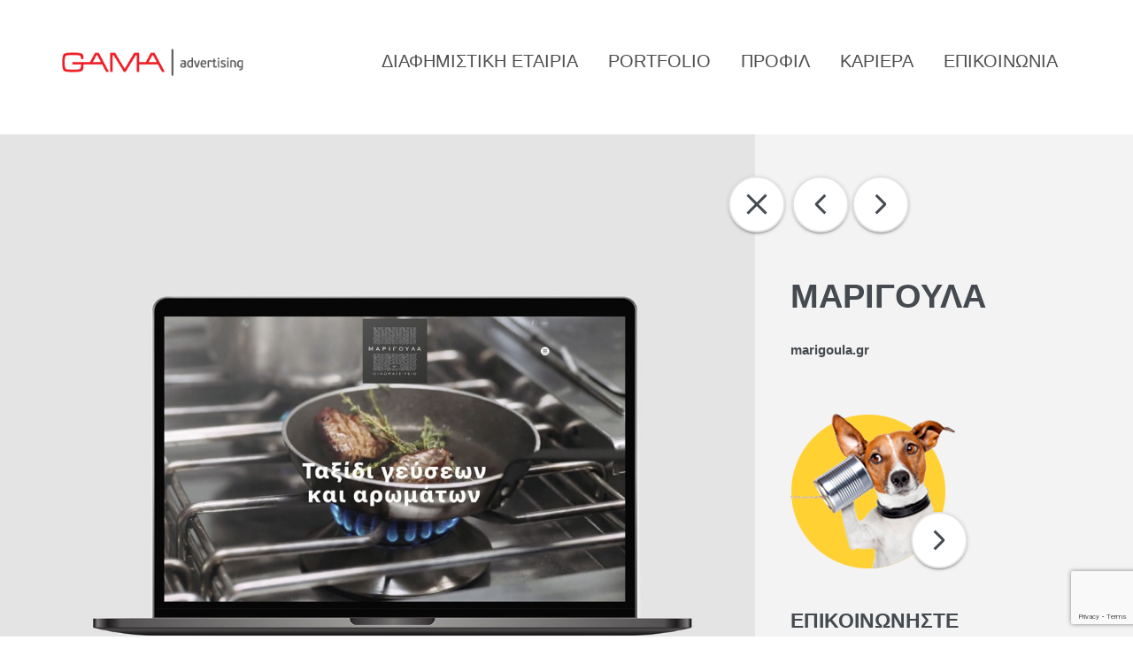

--- FILE ---
content_type: text/html; charset=UTF-8
request_url: https://gama.gr/portfolio/%CE%BC%CE%B1%CF%81%CE%B9%CE%B3%CE%BF%CF%8D%CE%BB%CE%B1/
body_size: 9580
content:
<!DOCTYPE html><html
lang=el><head><meta
charset="UTF-8"><meta
name="viewport" content="width=device-width, initial-scale=1"><link
rel=profile href=https://gmpg.org/xfn/11><link
rel=apple-touch-icon sizes=180x180 href=https://gama.gr/wp-content/themes/gama-adv/img/favicons/apple-touch-icon.png><link
rel=icon type=image/png sizes=32x32 href=https://gama.gr/wp-content/themes/gama-adv/img/favicons/favicon-32x32.png><link
rel=icon type=image/png sizes=16x16 href=https://gama.gr/wp-content/themes/gama-adv/img/favicons/favicon-16x16.png><link
rel=manifest href=https://gama.gr/wp-content/themes/gama-adv/img/favicons/site.webmanifest><link
rel=mask-icon href=https://gama.gr/wp-content/themes/gama-adv/img/favicons/safari-pinned-tab.svg color=#5bbad5><meta
name="msapplication-TileColor" content="#da532c"><meta
name="theme-color" content="#ffffff"><meta
name='robots' content='index, follow, max-image-preview:large, max-snippet:-1, max-video-preview:-1'><title>Μαριγούλα - Διαφημιστική Εταιρεία</title><link
rel=canonical href=https://gama.gr/portfolio/μαριγούλα/ ><meta
property="og:locale" content="el_GR"><meta
property="og:type" content="article"><meta
property="og:title" content="Μαριγούλα - Διαφημιστική Εταιρεία"><meta
property="og:description" content="marigoula.gr"><meta
property="og:url" content="https://gama.gr/portfolio/μαριγούλα/"><meta
property="og:site_name" content="Διαφημιστική Εταιρεία"><meta
property="article:publisher" content="https://www.facebook.com/gama.advertising"><meta
property="article:modified_time" content="2021-09-17T09:10:32+00:00"><meta
property="og:image" content="https://gama.gr/wp-content/uploads/2021/09/MARIGOULA_THUMB.jpg"><meta
property="og:image:width" content="500"><meta
property="og:image:height" content="500"><meta
property="og:image:type" content="image/jpeg"><meta
name="twitter:card" content="summary_large_image"> <script type=application/ld+json class=yoast-schema-graph>{"@context":"https://schema.org","@graph":[{"@type":"Organization","@id":"https://gama.gr/#organization","name":"Gama Adv","url":"https://gama.gr/","sameAs":["https://www.facebook.com/gama.advertising"],"logo":{"@type":"ImageObject","@id":"https://gama.gr/#logo","inLanguage":"el","url":"https://gama.gr/wp-content/uploads/2017/05/GAMA_advertising_logo.png","contentUrl":"https://gama.gr/wp-content/uploads/2017/05/GAMA_advertising_logo.png","width":273,"height":41,"caption":"Gama Adv"},"image":{"@id":"https://gama.gr/#logo"}},{"@type":"WebSite","@id":"https://gama.gr/#website","url":"https://gama.gr/","name":"Διαφημιστική Εταιρεία","description":"Gama Advertising","publisher":{"@id":"https://gama.gr/#organization"},"potentialAction":[{"@type":"SearchAction","target":{"@type":"EntryPoint","urlTemplate":"https://gama.gr/?s={search_term_string}"},"query-input":"required name=search_term_string"}],"inLanguage":"el"},{"@type":"ImageObject","@id":"https://gama.gr/portfolio/%ce%bc%ce%b1%cf%81%ce%b9%ce%b3%ce%bf%cf%8d%ce%bb%ce%b1/#primaryimage","inLanguage":"el","url":"https://gama.gr/wp-content/uploads/2021/09/MARIGOULA_THUMB.jpg","contentUrl":"https://gama.gr/wp-content/uploads/2021/09/MARIGOULA_THUMB.jpg","width":500,"height":500},{"@type":"WebPage","@id":"https://gama.gr/portfolio/%ce%bc%ce%b1%cf%81%ce%b9%ce%b3%ce%bf%cf%8d%ce%bb%ce%b1/#webpage","url":"https://gama.gr/portfolio/%ce%bc%ce%b1%cf%81%ce%b9%ce%b3%ce%bf%cf%8d%ce%bb%ce%b1/","name":"Μαριγούλα - Διαφημιστική Εταιρεία","isPartOf":{"@id":"https://gama.gr/#website"},"primaryImageOfPage":{"@id":"https://gama.gr/portfolio/%ce%bc%ce%b1%cf%81%ce%b9%ce%b3%ce%bf%cf%8d%ce%bb%ce%b1/#primaryimage"},"datePublished":"2021-09-17T08:22:58+00:00","dateModified":"2021-09-17T09:10:32+00:00","breadcrumb":{"@id":"https://gama.gr/portfolio/%ce%bc%ce%b1%cf%81%ce%b9%ce%b3%ce%bf%cf%8d%ce%bb%ce%b1/#breadcrumb"},"inLanguage":"el","potentialAction":[{"@type":"ReadAction","target":["https://gama.gr/portfolio/%ce%bc%ce%b1%cf%81%ce%b9%ce%b3%ce%bf%cf%8d%ce%bb%ce%b1/"]}]},{"@type":"BreadcrumbList","@id":"https://gama.gr/portfolio/%ce%bc%ce%b1%cf%81%ce%b9%ce%b3%ce%bf%cf%8d%ce%bb%ce%b1/#breadcrumb","itemListElement":[{"@type":"ListItem","position":1,"name":"Home","item":"https://gama.gr/"},{"@type":"ListItem","position":2,"name":"Μαριγούλα"}]}]}</script> <link
rel=dns-prefetch href=//www.google.com><link
rel=dns-prefetch href=//s.w.org><link
rel=alternate type=application/rss+xml title="Ροή RSS &raquo; Διαφημιστική Εταιρεία" href=https://gama.gr/feed/ ><link
rel=alternate type=application/rss+xml title="Ροή Σχολίων &raquo; Διαφημιστική Εταιρεία" href=https://gama.gr/comments/feed/ > <script>window._wpemojiSettings={"baseUrl":"https:\/\/s.w.org\/images\/core\/emoji\/13.1.0\/72x72\/","ext":".png","svgUrl":"https:\/\/s.w.org\/images\/core\/emoji\/13.1.0\/svg\/","svgExt":".svg","source":{"concatemoji":"https:\/\/gama.gr\/wp-includes\/js\/wp-emoji-release.min.js?ver=5.9.10"}};
/*! This file is auto-generated */
!function(e,a,t){var n,r,o,i=a.createElement("canvas"),p=i.getContext&&i.getContext("2d");function s(e,t){var a=String.fromCharCode;p.clearRect(0,0,i.width,i.height),p.fillText(a.apply(this,e),0,0);e=i.toDataURL();return p.clearRect(0,0,i.width,i.height),p.fillText(a.apply(this,t),0,0),e===i.toDataURL()}function c(e){var t=a.createElement("script");t.src=e,t.defer=t.type="text/javascript",a.getElementsByTagName("head")[0].appendChild(t)}for(o=Array("flag","emoji"),t.supports={everything:!0,everythingExceptFlag:!0},r=0;r<o.length;r++)t.supports[o[r]]=function(e){if(!p||!p.fillText)return!1;switch(p.textBaseline="top",p.font="600 32px Arial",e){case"flag":return s([127987,65039,8205,9895,65039],[127987,65039,8203,9895,65039])?!1:!s([55356,56826,55356,56819],[55356,56826,8203,55356,56819])&&!s([55356,57332,56128,56423,56128,56418,56128,56421,56128,56430,56128,56423,56128,56447],[55356,57332,8203,56128,56423,8203,56128,56418,8203,56128,56421,8203,56128,56430,8203,56128,56423,8203,56128,56447]);case"emoji":return!s([10084,65039,8205,55357,56613],[10084,65039,8203,55357,56613])}return!1}(o[r]),t.supports.everything=t.supports.everything&&t.supports[o[r]],"flag"!==o[r]&&(t.supports.everythingExceptFlag=t.supports.everythingExceptFlag&&t.supports[o[r]]);t.supports.everythingExceptFlag=t.supports.everythingExceptFlag&&!t.supports.flag,t.DOMReady=!1,t.readyCallback=function(){t.DOMReady=!0},t.supports.everything||(n=function(){t.readyCallback()},a.addEventListener?(a.addEventListener("DOMContentLoaded",n,!1),e.addEventListener("load",n,!1)):(e.attachEvent("onload",n),a.attachEvent("onreadystatechange",function(){"complete"===a.readyState&&t.readyCallback()})),(n=t.source||{}).concatemoji?c(n.concatemoji):n.wpemoji&&n.twemoji&&(c(n.twemoji),c(n.wpemoji)))}(window,document,window._wpemojiSettings);</script> <style>img.wp-smiley,img.emoji{display:inline !important;border:none !important;box-shadow:none !important;height:1em !important;width:1em !important;margin:0 0.07em !important;vertical-align:-0.1em !important;background:none !important;padding:0 !important}</style><link
rel=stylesheet href=https://gama.gr/wp-content/cache/minify/a5ff7.css media=all><style id=global-styles-inline-css>/*<![CDATA[*/body{--wp--preset--color--black:#000;--wp--preset--color--cyan-bluish-gray:#abb8c3;--wp--preset--color--white:#fff;--wp--preset--color--pale-pink:#f78da7;--wp--preset--color--vivid-red:#cf2e2e;--wp--preset--color--luminous-vivid-orange:#ff6900;--wp--preset--color--luminous-vivid-amber:#fcb900;--wp--preset--color--light-green-cyan:#7bdcb5;--wp--preset--color--vivid-green-cyan:#00d084;--wp--preset--color--pale-cyan-blue:#8ed1fc;--wp--preset--color--vivid-cyan-blue:#0693e3;--wp--preset--color--vivid-purple:#9b51e0;--wp--preset--gradient--vivid-cyan-blue-to-vivid-purple:linear-gradient(135deg,rgba(6,147,227,1) 0%,rgb(155,81,224) 100%);--wp--preset--gradient--light-green-cyan-to-vivid-green-cyan:linear-gradient(135deg,rgb(122,220,180) 0%,rgb(0,208,130) 100%);--wp--preset--gradient--luminous-vivid-amber-to-luminous-vivid-orange:linear-gradient(135deg,rgba(252,185,0,1) 0%,rgba(255,105,0,1) 100%);--wp--preset--gradient--luminous-vivid-orange-to-vivid-red:linear-gradient(135deg,rgba(255,105,0,1) 0%,rgb(207,46,46) 100%);--wp--preset--gradient--very-light-gray-to-cyan-bluish-gray:linear-gradient(135deg,rgb(238,238,238) 0%,rgb(169,184,195) 100%);--wp--preset--gradient--cool-to-warm-spectrum:linear-gradient(135deg,rgb(74,234,220) 0%,rgb(151,120,209) 20%,rgb(207,42,186) 40%,rgb(238,44,130) 60%,rgb(251,105,98) 80%,rgb(254,248,76) 100%);--wp--preset--gradient--blush-light-purple:linear-gradient(135deg,rgb(255,206,236) 0%,rgb(152,150,240) 100%);--wp--preset--gradient--blush-bordeaux:linear-gradient(135deg,rgb(254,205,165) 0%,rgb(254,45,45) 50%,rgb(107,0,62) 100%);--wp--preset--gradient--luminous-dusk:linear-gradient(135deg,rgb(255,203,112) 0%,rgb(199,81,192) 50%,rgb(65,88,208) 100%);--wp--preset--gradient--pale-ocean:linear-gradient(135deg,rgb(255,245,203) 0%,rgb(182,227,212) 50%,rgb(51,167,181) 100%);--wp--preset--gradient--electric-grass:linear-gradient(135deg,rgb(202,248,128) 0%,rgb(113,206,126) 100%);--wp--preset--gradient--midnight:linear-gradient(135deg,rgb(2,3,129) 0%,rgb(40,116,252) 100%);--wp--preset--duotone--dark-grayscale:url('#wp-duotone-dark-grayscale');--wp--preset--duotone--grayscale:url('#wp-duotone-grayscale');--wp--preset--duotone--purple-yellow:url('#wp-duotone-purple-yellow');--wp--preset--duotone--blue-red:url('#wp-duotone-blue-red');--wp--preset--duotone--midnight:url('#wp-duotone-midnight');--wp--preset--duotone--magenta-yellow:url('#wp-duotone-magenta-yellow');--wp--preset--duotone--purple-green:url('#wp-duotone-purple-green');--wp--preset--duotone--blue-orange:url('#wp-duotone-blue-orange');--wp--preset--font-size--small:13px;--wp--preset--font-size--medium:20px;--wp--preset--font-size--large:36px;--wp--preset--font-size--x-large:42px}.has-black-color{color:var(--wp--preset--color--black) !important}.has-cyan-bluish-gray-color{color:var(--wp--preset--color--cyan-bluish-gray) !important}.has-white-color{color:var(--wp--preset--color--white) !important}.has-pale-pink-color{color:var(--wp--preset--color--pale-pink) !important}.has-vivid-red-color{color:var(--wp--preset--color--vivid-red) !important}.has-luminous-vivid-orange-color{color:var(--wp--preset--color--luminous-vivid-orange) !important}.has-luminous-vivid-amber-color{color:var(--wp--preset--color--luminous-vivid-amber) !important}.has-light-green-cyan-color{color:var(--wp--preset--color--light-green-cyan) !important}.has-vivid-green-cyan-color{color:var(--wp--preset--color--vivid-green-cyan) !important}.has-pale-cyan-blue-color{color:var(--wp--preset--color--pale-cyan-blue) !important}.has-vivid-cyan-blue-color{color:var(--wp--preset--color--vivid-cyan-blue) !important}.has-vivid-purple-color{color:var(--wp--preset--color--vivid-purple) !important}.has-black-background-color{background-color:var(--wp--preset--color--black) !important}.has-cyan-bluish-gray-background-color{background-color:var(--wp--preset--color--cyan-bluish-gray) !important}.has-white-background-color{background-color:var(--wp--preset--color--white) !important}.has-pale-pink-background-color{background-color:var(--wp--preset--color--pale-pink) !important}.has-vivid-red-background-color{background-color:var(--wp--preset--color--vivid-red) !important}.has-luminous-vivid-orange-background-color{background-color:var(--wp--preset--color--luminous-vivid-orange) !important}.has-luminous-vivid-amber-background-color{background-color:var(--wp--preset--color--luminous-vivid-amber) !important}.has-light-green-cyan-background-color{background-color:var(--wp--preset--color--light-green-cyan) !important}.has-vivid-green-cyan-background-color{background-color:var(--wp--preset--color--vivid-green-cyan) !important}.has-pale-cyan-blue-background-color{background-color:var(--wp--preset--color--pale-cyan-blue) !important}.has-vivid-cyan-blue-background-color{background-color:var(--wp--preset--color--vivid-cyan-blue) !important}.has-vivid-purple-background-color{background-color:var(--wp--preset--color--vivid-purple) !important}.has-black-border-color{border-color:var(--wp--preset--color--black) !important}.has-cyan-bluish-gray-border-color{border-color:var(--wp--preset--color--cyan-bluish-gray) !important}.has-white-border-color{border-color:var(--wp--preset--color--white) !important}.has-pale-pink-border-color{border-color:var(--wp--preset--color--pale-pink) !important}.has-vivid-red-border-color{border-color:var(--wp--preset--color--vivid-red) !important}.has-luminous-vivid-orange-border-color{border-color:var(--wp--preset--color--luminous-vivid-orange) !important}.has-luminous-vivid-amber-border-color{border-color:var(--wp--preset--color--luminous-vivid-amber) !important}.has-light-green-cyan-border-color{border-color:var(--wp--preset--color--light-green-cyan) !important}.has-vivid-green-cyan-border-color{border-color:var(--wp--preset--color--vivid-green-cyan) !important}.has-pale-cyan-blue-border-color{border-color:var(--wp--preset--color--pale-cyan-blue) !important}.has-vivid-cyan-blue-border-color{border-color:var(--wp--preset--color--vivid-cyan-blue) !important}.has-vivid-purple-border-color{border-color:var(--wp--preset--color--vivid-purple) !important}.has-vivid-cyan-blue-to-vivid-purple-gradient-background{background:var(--wp--preset--gradient--vivid-cyan-blue-to-vivid-purple) !important}.has-light-green-cyan-to-vivid-green-cyan-gradient-background{background:var(--wp--preset--gradient--light-green-cyan-to-vivid-green-cyan) !important}.has-luminous-vivid-amber-to-luminous-vivid-orange-gradient-background{background:var(--wp--preset--gradient--luminous-vivid-amber-to-luminous-vivid-orange) !important}.has-luminous-vivid-orange-to-vivid-red-gradient-background{background:var(--wp--preset--gradient--luminous-vivid-orange-to-vivid-red) !important}.has-very-light-gray-to-cyan-bluish-gray-gradient-background{background:var(--wp--preset--gradient--very-light-gray-to-cyan-bluish-gray) !important}.has-cool-to-warm-spectrum-gradient-background{background:var(--wp--preset--gradient--cool-to-warm-spectrum) !important}.has-blush-light-purple-gradient-background{background:var(--wp--preset--gradient--blush-light-purple) !important}.has-blush-bordeaux-gradient-background{background:var(--wp--preset--gradient--blush-bordeaux) !important}.has-luminous-dusk-gradient-background{background:var(--wp--preset--gradient--luminous-dusk) !important}.has-pale-ocean-gradient-background{background:var(--wp--preset--gradient--pale-ocean) !important}.has-electric-grass-gradient-background{background:var(--wp--preset--gradient--electric-grass) !important}.has-midnight-gradient-background{background:var(--wp--preset--gradient--midnight) !important}.has-small-font-size{font-size:var(--wp--preset--font-size--small) !important}.has-medium-font-size{font-size:var(--wp--preset--font-size--medium) !important}.has-large-font-size{font-size:var(--wp--preset--font-size--large) !important}.has-x-large-font-size{font-size:var(--wp--preset--font-size--x-large) !important}/*]]>*/</style><link
rel=stylesheet href=https://gama.gr/wp-content/cache/minify/ff585.css media=all> <script src=https://gama.gr/wp-content/cache/minify/818c0.js></script> <link
rel=https://api.w.org/ href=https://gama.gr/wp-json/ ><link
rel=EditURI type=application/rsd+xml title=RSD href=https://gama.gr/xmlrpc.php?rsd><link
rel=wlwmanifest type=application/wlwmanifest+xml href=https://gama.gr/wp-includes/wlwmanifest.xml><meta
name="generator" content="WordPress 5.9.10"><link
rel=shortlink href='https://gama.gr/?p=4111'><link
rel=alternate type=application/json+oembed href="https://gama.gr/wp-json/oembed/1.0/embed?url=https%3A%2F%2Fgama.gr%2Fportfolio%2F%25ce%25bc%25ce%25b1%25cf%2581%25ce%25b9%25ce%25b3%25ce%25bf%25cf%258d%25ce%25bb%25ce%25b1%2F"><link
rel=alternate type=text/xml+oembed href="https://gama.gr/wp-json/oembed/1.0/embed?url=https%3A%2F%2Fgama.gr%2Fportfolio%2F%25ce%25bc%25ce%25b1%25cf%2581%25ce%25b9%25ce%25b3%25ce%25bf%25cf%258d%25ce%25bb%25ce%25b1%2F&#038;format=xml"><meta
name="cdp-version" content="1.4.9">  <script>!function(f,b,e,v,n,t,s){if(f.fbq)return;n=f.fbq=function(){n.callMethod?n.callMethod.apply(n,arguments):n.queue.push(arguments)};if(!f._fbq)f._fbq=n;n.push=n;n.loaded=!0;n.version='2.0';n.queue=[];t=b.createElement(e);t.async=!0;t.src=v;s=b.getElementsByTagName(e)[0];s.parentNode.insertBefore(t,s)}(window,document,'script','https://connect.facebook.net/en_US/fbevents.js');fbq('init','747003011157885');fbq('track','PageView');</script> <noscript>
<img
height=1 width=1 style=display:none
src="https://www.facebook.com/tr?id=747003011157885&ev=PageView&noscript=1">
</noscript>
<style>.recentcomments a{display:inline !important;padding:0 !important;margin:0 !important}</style><style id=wp-custom-css>/*<![CDATA[*/footer#Footer{background:#ee1d25}#Footer a.footer-widget--social.facebook:hover{background:#c2c2c2}ul.main-nav--sub{background-color:#fff;border:unset}ul.main-nav--top>li>ul.main-nav--sub>li>a{color:#444a4f;transition:0.3s margin}ul.main-nav--top>li>ul.main-nav--sub>.current-menu-item>a{color:#ee1d25}.page-template-template-contact #post-3114{margin-top:50px}.page-template-template-contact #content{padding-bottom:0}.page-template-template-contact #gmap{margin-top:100px;margin-bottom:0px!important}ul.main-nav--top>li>ul.main-nav--sub>li>a:before{content:'';width:0;height:2px;position:relative;display:inline-block;background:red;bottom:4px;margin-right:8px;transition:0.3s width}ul.main-nav--top>li>ul.main-nav--sub>li>a:hover:before{width:10px}ul.main-nav--top>li.current-menu-item>a,ul.main-nav--top>li>a:hover{border-top:0px solid #fff;border-bottom:0px solid #fff;background:#fff;color:#ee1d25}@media only screen and (min-width: 1200px){ul.main-nav--top>li>a{padding:30px 0 0px;height:120px;margin-bottom:0;border:unset}ul.main-nav--top>li>a:after{content:"";width:0;height:2px;background:red;position:relative;left:0px;display:block;bottom:10px;transition:0.3s width}ul.main-nav--top>li.current-menu-parent>a:after,ul.main-nav--top>li.current-menu-item>a:after,ul.main-nav--top>li>a:hover:after{width:100%}ul.main-nav--top>li>ul.main-nav--sub>li>a:hover{color:#ee1d25}}@media only screen and (max-width: 1199px){ul.main-nav--top>li>ul.main-nav--sub>li:hover>a,ul.main-nav--top>li>ul.main-nav--sub>li.current-menu-item>a{color:#ee1d25;background:#fff}ul.main-nav--top{background:#fff}ul.main-nav--top>li>a{margin:5px 0;padding:10px 15px;border:0;line-height:1;float:left;display:block;width:100%;color:#59595b}ul.main-nav--top>li>span.open,ul.main-nav--top>li>span:hover{background:#78797a}ul.main-nav--top>li{display:block;border-bottom:1px solid #efefef}ul.main-nav--top>li>span.open,ul.main-nav--top>li>span:hover{background:#fff}ul.main-nav--top>li>span.main-nav--more:after,ul.main-nav--top>li>span.main-nav--more:before{background:#ee1d25}.sidebar-page-content a{color:grey!important}}.sidebar-page-content a{color:inherit}.sidebar-page-content	a:hover{color:royalblue}.page-id-1988 a{color:inherit}.postid-5138 .sidebar-content{background:url(https://gama.gr/wp-content/uploads/2025/03/imgpsh_fullsize_anim-1.png);height:256px;background-position:center;background-size:contain;background-repeat:no-repeat}.form-group a, .g-contact a{color:black}/*]]>*/</style></head><body
class="gama_post_portfolio-template-default single single-gama_post_portfolio postid-4111"><div
id=page class=site><header
id=masthead class=site-header role=banner><nav
id=site-navigation class=main-nav role=navigation><div
class=container><div
class=row><div
class="col-xs-12 no-relative"><div
class="main-nav--wrapper clearfix"><div
class=nav-brand-wrapper>
<a
class=nav-brand href=https://gama.gr title="Διαφημιστική Εταιρεία">
<img
class="js-lazy-image scale-with-grid" data-src=https://gama.gr/wp-content/uploads/2017/05/GAMA_advertising_logo.png alt="Gama Advertising">
</a></div><div
class=nav-list><div
class=main-nav--sandwich>
<span></span></div><ul
id=menu-main-menu class=main-nav--top><li
itemscope=itemscope itemtype=https://www.schema.org/SiteNavigationElement id=menu-item-3124 class="menu-item menu-item-type-post_type menu-item-object-page menu-item-has-children menu-item-3124 dropdown clearfix"><a
title="ΔΙΑΦΗΜΙΣΤΙΚΗ ΕΤΑΙΡΙΑ" href=https://gama.gr/%ce%b4%ce%b9%ce%b1%cf%86%ce%b7%ce%bc%ce%b9%cf%83%cf%84%ce%b9%ce%ba%ce%ae-%ce%b5%cf%84%ce%b1%ce%b9%cf%81%ce%b5%ce%af%ce%b1/ >ΔΙΑΦΗΜΙΣΤΙΚΗ ΕΤΑΙΡΙΑ </a><span
class=main-nav--more></span><ul
role=menu class=" main-nav--sub" >
<li
itemscope=itemscope itemtype=https://www.schema.org/SiteNavigationElement id=menu-item-2043 class="menu-item menu-item-type-post_type menu-item-object-page menu-item-2043 clearfix"><a
title="Σχεδιασμός Λογοτύπου" href=https://gama.gr/%ce%b4%ce%b9%ce%b1%cf%86%ce%b7%ce%bc%ce%b9%cf%83%cf%84%ce%b9%ce%ba%ce%ae-%ce%b5%cf%84%ce%b1%ce%b9%cf%81%ce%b5%ce%af%ce%b1/%cf%83%cf%87%ce%b5%ce%b4%ce%b9%ce%b1%cf%83%ce%bc%cf%8c%cf%82-%ce%bb%ce%bf%ce%b3%ce%bf%cf%84%cf%8d%cf%80%ce%bf%cf%85/ >Σχεδιασμός Λογοτύπου</a></li>
<li
itemscope=itemscope itemtype=https://www.schema.org/SiteNavigationElement id=menu-item-2042 class="menu-item menu-item-type-post_type menu-item-object-page menu-item-2042 clearfix"><a
title="Σχεδιασμός Εταιρικής Ταυτότητας" href=https://gama.gr/%ce%b4%ce%b9%ce%b1%cf%86%ce%b7%ce%bc%ce%b9%cf%83%cf%84%ce%b9%ce%ba%ce%ae-%ce%b5%cf%84%ce%b1%ce%b9%cf%81%ce%b5%ce%af%ce%b1/%cf%83%cf%87%ce%b5%ce%b4%ce%b9%ce%b1%cf%83%ce%bc%cf%8c%cf%82-%ce%b5%cf%84%ce%b1%ce%b9%cf%81%ce%b9%ce%ba%ce%ae%cf%82-%cf%84%ce%b1%cf%85%cf%84%cf%8c%cf%84%ce%b7%cf%84%ce%b1%cf%82/ >Σχεδιασμός Εταιρικής Ταυτότητας</a></li>
<li
itemscope=itemscope itemtype=https://www.schema.org/SiteNavigationElement id=menu-item-2041 class="menu-item menu-item-type-post_type menu-item-object-page menu-item-2041 clearfix"><a
title="Σχεδιασμός Εντύπου" href=https://gama.gr/%ce%b4%ce%b9%ce%b1%cf%86%ce%b7%ce%bc%ce%b9%cf%83%cf%84%ce%b9%ce%ba%ce%ae-%ce%b5%cf%84%ce%b1%ce%b9%cf%81%ce%b5%ce%af%ce%b1/%cf%83%cf%87%ce%b5%ce%b4%ce%b9%ce%b1%cf%83%ce%bc%cf%8c%cf%82-%ce%b5%ce%bd%cf%84%cf%8d%cf%80%ce%bf%cf%85/ >Σχεδιασμός Εντύπου</a></li>
<li
itemscope=itemscope itemtype=https://www.schema.org/SiteNavigationElement id=menu-item-2040 class="menu-item menu-item-type-post_type menu-item-object-page menu-item-2040 clearfix"><a
title="Σχεδιασμός Συσκευασίας" href=https://gama.gr/%ce%b4%ce%b9%ce%b1%cf%86%ce%b7%ce%bc%ce%b9%cf%83%cf%84%ce%b9%ce%ba%ce%ae-%ce%b5%cf%84%ce%b1%ce%b9%cf%81%ce%b5%ce%af%ce%b1/%cf%83%cf%87%ce%b5%ce%b4%ce%b9%ce%b1%cf%83%ce%bc%cf%8c%cf%82-%cf%83%cf%85%cf%83%ce%ba%ce%b5%cf%85%ce%b1%cf%83%ce%af%ce%b1%cf%82/ >Σχεδιασμός Συσκευασίας</a></li>
<li
itemscope=itemscope itemtype=https://www.schema.org/SiteNavigationElement id=menu-item-5121 class="menu-item menu-item-type-post_type menu-item-object-page menu-item-5121 clearfix"><a
title="Κατασκευη Ιστοσελιδων" href=https://gama.gr/%ce%b4%ce%b9%ce%b1%cf%86%ce%b7%ce%bc%ce%b9%cf%83%cf%84%ce%b9%ce%ba%ce%ae-%ce%b5%cf%84%ce%b1%ce%b9%cf%81%ce%b5%ce%af%ce%b1/%ce%ba%ce%b1%cf%84%ce%b1%cf%83%ce%ba%ce%b5%cf%85%ce%ae-%ce%b9%cf%83%cf%84%ce%bf%cf%83%ce%b5%ce%bb%ce%af%ce%b4%cf%89%ce%bd/ >Κατασκευη Ιστοσελιδων</a></li>
<li
itemscope=itemscope itemtype=https://www.schema.org/SiteNavigationElement id=menu-item-2038 class="menu-item menu-item-type-post_type menu-item-object-page menu-item-2038 clearfix"><a
title="Προώθηση Ιστοσελίδων" href=https://gama.gr/%ce%b4%ce%b9%ce%b1%cf%86%ce%b7%ce%bc%ce%b9%cf%83%cf%84%ce%b9%ce%ba%ce%ae-%ce%b5%cf%84%ce%b1%ce%b9%cf%81%ce%b5%ce%af%ce%b1/%cf%80%cf%81%ce%bf%cf%8e%ce%b8%ce%b7%cf%83%ce%b7-%ce%b9%cf%83%cf%84%ce%bf%cf%83%ce%b5%ce%bb%ce%af%ce%b4%cf%89%ce%bd/ >Προώθηση Ιστοσελίδων</a></li>
<li
itemscope=itemscope itemtype=https://www.schema.org/SiteNavigationElement id=menu-item-2037 class="menu-item menu-item-type-post_type menu-item-object-page menu-item-2037 clearfix"><a
title="Social Media" href=https://gama.gr/%ce%b4%ce%b9%ce%b1%cf%86%ce%b7%ce%bc%ce%b9%cf%83%cf%84%ce%b9%ce%ba%ce%ae-%ce%b5%cf%84%ce%b1%ce%b9%cf%81%ce%b5%ce%af%ce%b1/social-media/ >Social Media</a></li></ul>
</li>
<li
itemscope=itemscope itemtype=https://www.schema.org/SiteNavigationElement id=menu-item-1909 class="menu-item menu-item-type-custom menu-item-object-custom menu-item-has-children menu-item-1909 dropdown clearfix"><a
title=PORTFOLIO href=#>PORTFOLIO </a><span
class=main-nav--more></span><ul
role=menu class=" main-nav--sub" >
<li
itemscope=itemscope itemtype=https://www.schema.org/SiteNavigationElement id=menu-item-3107 class="menu-item menu-item-type-post_type menu-item-object-page menu-item-3107 clearfix"><a
title=Λογότυπα href=https://gama.gr/%ce%b4%ce%b5%ce%b9%ce%b3%ce%bc%ce%b1%cf%84%ce%b1/%ce%bb%ce%bf%ce%b3%cf%8c%cf%84%cf%85%cf%80%ce%b1/ >Λογότυπα</a></li>
<li
itemscope=itemscope itemtype=https://www.schema.org/SiteNavigationElement id=menu-item-3104 class="menu-item menu-item-type-post_type menu-item-object-page menu-item-3104 clearfix"><a
title="Εταιρική Ταυτότητα" href=https://gama.gr/%ce%b4%ce%b5%ce%b9%ce%b3%ce%bc%ce%b1%cf%84%ce%b1/%ce%b4%ce%b5%ce%b9%ce%b3%ce%bc%ce%b1%cf%84%ce%b1-%ce%b5%cf%84%ce%b1%ce%b9%cf%81%ce%b9%ce%ba%ce%b7%cf%82-%cf%84%ce%b1%cf%85%cf%84%ce%bf%cf%84%ce%b7%cf%84%ce%b1%cf%82/ >Εταιρική Ταυτότητα</a></li>
<li
itemscope=itemscope itemtype=https://www.schema.org/SiteNavigationElement id=menu-item-3106 class="menu-item menu-item-type-post_type menu-item-object-page menu-item-3106 clearfix"><a
title="Κατασκευή Ιστοσελίδας" href=https://gama.gr/%ce%b4%ce%b5%ce%b9%ce%b3%ce%bc%ce%b1%cf%84%ce%b1/%ce%b9%cf%83%cf%84%ce%bf%cf%83%ce%b5%ce%bb%ce%af%ce%b4%ce%b1/ >Κατασκευή Ιστοσελίδας</a></li>
<li
itemscope=itemscope itemtype=https://www.schema.org/SiteNavigationElement id=menu-item-3109 class="menu-item menu-item-type-post_type menu-item-object-page menu-item-3109 clearfix"><a
title=Συσκευασία href=https://gama.gr/%ce%b4%ce%b5%ce%b9%ce%b3%ce%bc%ce%b1%cf%84%ce%b1/%cf%83%cf%85%cf%83%ce%ba%ce%b5%cf%85%ce%b1%cf%83%ce%b9%ce%b1/ >Συσκευασία</a></li>
<li
itemscope=itemscope itemtype=https://www.schema.org/SiteNavigationElement id=menu-item-3103 class="menu-item menu-item-type-post_type menu-item-object-page menu-item-3103 clearfix"><a
title=Έντυπο href=https://gama.gr/%ce%b4%ce%b5%ce%b9%ce%b3%ce%bc%ce%b1%cf%84%ce%b1/%ce%ad%ce%bd%cf%84%cf%85%cf%80%ce%bf/ >Έντυπο</a></li>
<li
itemscope=itemscope itemtype=https://www.schema.org/SiteNavigationElement id=menu-item-3108 class="menu-item menu-item-type-post_type menu-item-object-page menu-item-3108 clearfix"><a
title=Περιοδικό href=https://gama.gr/%ce%b4%ce%b5%ce%b9%ce%b3%ce%bc%ce%b1%cf%84%ce%b1/%cf%80%ce%b5%cf%81%ce%b9%ce%bf%ce%b4%ce%b9%ce%ba%cf%8c/ >Περιοδικό</a></li>
<li
itemscope=itemscope itemtype=https://www.schema.org/SiteNavigationElement id=menu-item-3101 class="menu-item menu-item-type-post_type menu-item-object-page menu-item-3101 clearfix"><a
title=Flyer href=https://gama.gr/%ce%b4%ce%b5%ce%b9%ce%b3%ce%bc%ce%b1%cf%84%ce%b1/flyer/ >Flyer</a></li></ul>
</li>
<li
itemscope=itemscope itemtype=https://www.schema.org/SiteNavigationElement id=menu-item-3112 class="menu-item menu-item-type-post_type menu-item-object-page menu-item-3112 clearfix"><a
title=ΠΡΟΦΙΛ href=https://gama.gr/%cf%80%cf%81%ce%bf%cf%86%ce%af%ce%bb/ >ΠΡΟΦΙΛ</a></li>
<li
itemscope=itemscope itemtype=https://www.schema.org/SiteNavigationElement id=menu-item-4509 class="menu-item menu-item-type-post_type menu-item-object-page menu-item-4509 clearfix"><a
title=ΚΑΡΙΕΡΑ href=https://gama.gr/career/ >ΚΑΡΙΕΡΑ</a></li>
<li
itemscope=itemscope itemtype=https://www.schema.org/SiteNavigationElement id=menu-item-3123 class="menu-item menu-item-type-post_type menu-item-object-page menu-item-3123 clearfix"><a
title=ΕΠΙΚΟΙΝΩΝΙΑ href=https://gama.gr/%ce%b5%cf%80%ce%b9%ce%ba%ce%bf%ce%b9%ce%bd%cf%89%ce%bd%ce%af%ce%b1/ >ΕΠΙΚΟΙΝΩΝΙΑ</a></li></ul></div></div></div></div></nav></header><div
id=content class=site-content><div
id=primary class=content-area><main
id=main class="site-main container" role=main><div
class=row><article
class="page-content col-md-8"><div
id=post-4111 class="post-4111 gama_post_portfolio type-gama_post_portfolio status-publish has-post-thumbnail hentry portfolio_cat-3"><div
class=entry-content><p><img
class="aligncenter size-full wp-image-4112" src=https://gama.gr/wp-content/uploads/2021/09/MARIGOULA_01.jpg alt width=1016 height=891 srcset="https://gama.gr/wp-content/uploads/2021/09/MARIGOULA_01.jpg 1016w, https://gama.gr/wp-content/uploads/2021/09/MARIGOULA_01-300x263.jpg 300w, https://gama.gr/wp-content/uploads/2021/09/MARIGOULA_01-768x674.jpg 768w" sizes="(max-width: 1016px) 100vw, 1016px"> <img
loading=lazy class="aligncenter size-full wp-image-4113" src=https://gama.gr/wp-content/uploads/2021/09/MARIGOULA_02.jpg alt width=1016 height=2873 srcset="https://gama.gr/wp-content/uploads/2021/09/MARIGOULA_02.jpg 1016w, https://gama.gr/wp-content/uploads/2021/09/MARIGOULA_02-106x300.jpg 106w, https://gama.gr/wp-content/uploads/2021/09/MARIGOULA_02-768x2172.jpg 768w, https://gama.gr/wp-content/uploads/2021/09/MARIGOULA_02-362x1024.jpg 362w" sizes="(max-width: 1016px) 100vw, 1016px"></p><p><img
loading=lazy class="aligncenter size-full wp-image-4114" src=https://gama.gr/wp-content/uploads/2021/09/MARIGOULA_03.jpg alt width=1016 height=3922 srcset="https://gama.gr/wp-content/uploads/2021/09/MARIGOULA_03.jpg 1016w, https://gama.gr/wp-content/uploads/2021/09/MARIGOULA_03-78x300.jpg 78w, https://gama.gr/wp-content/uploads/2021/09/MARIGOULA_03-768x2965.jpg 768w, https://gama.gr/wp-content/uploads/2021/09/MARIGOULA_03-265x1024.jpg 265w" sizes="(max-width: 1016px) 100vw, 1016px"></p><p><img
loading=lazy class="aligncenter size-full wp-image-4115" src=https://gama.gr/wp-content/uploads/2021/09/MARIGOULA_04.jpg alt width=1016 height=2412 srcset="https://gama.gr/wp-content/uploads/2021/09/MARIGOULA_04.jpg 1016w, https://gama.gr/wp-content/uploads/2021/09/MARIGOULA_04-126x300.jpg 126w, https://gama.gr/wp-content/uploads/2021/09/MARIGOULA_04-768x1823.jpg 768w, https://gama.gr/wp-content/uploads/2021/09/MARIGOULA_04-431x1024.jpg 431w" sizes="(max-width: 1016px) 100vw, 1016px"></p></div></div></article><aside
class="sidebar sidebar-page col-md-4"><div
class=sidebar-wrapper-affix><div
class=sidebar-menu>
<a
href=https://gama.gr/%ce%b4%ce%b5%ce%b9%ce%b3%ce%bc%ce%b1%cf%84%ce%b1/%ce%b9%cf%83%cf%84%ce%bf%cf%83%ce%b5%ce%bb%ce%af%ce%b4%ce%b1/ class="action-btn btn-close"></a>
<a
href=https://gama.gr/portfolio/mototek-bikes-service-parts/ class="action-btn btn-prev"></a><a
href=https://gama.gr/portfolio/cao-hellas/ class="action-btn btn-next"></a></div><div
class=sidebar-content><div
class=page-header><h1 class="page-title">Μαριγούλα</h1></div><div
class=sidebar-page-content>
<a
href=https://marigoula.gr/ title=marigoula.gr target=_blank rel=noopener>marigoula.gr</a></div></div><div
class=sidebar-footer><div
class="sidebar-contact clearfix">
<a
href=/επικοινωνία/ class=contact-dog><span></span></a>
<a
href=/επικοινωνία/ class=contact-text>
<strong>ΕΠΙΚΟΙΝΩΝΗΣΤΕ <br>ΜΑΖΙ ΜΑΣ</strong> ΓΙΑ ΤΟ <br>ΔΙΚΟ ΣΑΣ PROJECT!
</a></div><div
class=sidebar-share><div
class=social-btns><span>SHARE!</span><a
target=_blank href="https://www.facebook.com/share.php?u=https%3A%2F%2Fgama.gr%2Fportfolio%2F%25ce%25bc%25ce%25b1%25cf%2581%25ce%25b9%25ce%25b3%25ce%25bf%25cf%258d%25ce%25bb%25ce%25b1%2F&title=%CE%9C%CE%B1%CF%81%CE%B9%CE%B3%CE%BF%CF%8D%CE%BB%CE%B1" class=facebook><i
class="fa fa-facebook" aria-hidden=true></i></a><a
target=_blank href="https://twitter.com/home?status=%CE%9C%CE%B1%CF%81%CE%B9%CE%B3%CE%BF%CF%8D%CE%BB%CE%B1+https%3A%2F%2Fgama.gr%2Fportfolio%2F%25ce%25bc%25ce%25b1%25cf%2581%25ce%25b9%25ce%25b3%25ce%25bf%25cf%258d%25ce%25bb%25ce%25b1%2F" class=twitter><i
class="fa fa-twitter" aria-hidden=true></i></a><a
target=_blank href="https://plus.google.com/share?url=https%3A%2F%2Fgama.gr%2Fportfolio%2F%25ce%25bc%25ce%25b1%25cf%2581%25ce%25b9%25ce%25b3%25ce%25bf%25cf%258d%25ce%25bb%25ce%25b1%2F" class=googleplus><i
class="fa fa-google-plus" aria-hidden=true></i></a><a
target=_blank href="http://pinterest.com/pin/create/bookmarklet/?media=https://gama.gr/wp-content/uploads/2021/09/MARIGOULA_THUMB.jpg&url=https%3A%2F%2Fgama.gr%2Fportfolio%2F%25ce%25bc%25ce%25b1%25cf%2581%25ce%25b9%25ce%25b3%25ce%25bf%25cf%258d%25ce%25bb%25ce%25b1%2F&is_video=false&description=%CE%9C%CE%B1%CF%81%CE%B9%CE%B3%CE%BF%CF%8D%CE%BB%CE%B1" class=pinterest><i
class="fa fa-pinterest-p" aria-hidden=true></i></a></div></div></div></div></aside></div></main></div></div><footer
id=Footer class=container-fluid><div
class=row><div
class="footer-content container"><div
class=row><div
class=col-md-4><div
id=text-2 class="widget footer-widget clearfix widget_text"><div
class=textwidget><div
class=row><div
class=col-md-6><div
class=footer-widget--title><h3>Υπηρεσίες</h3></div><div
class=footer-widget--content><ul><li><a
href=/διαφημιστική-εταιρία/σχεδιασμός-λογοτύπου/ title="Σχεδιασμός Λογότυπου">Σχεδιασμός Λογότυπου</a></li><li><a
href=/διαφημιστική-εταιρία/σχεδιασμός-εταιρικής-ταυτότητας/ title="Σχεδιασμός Εταιρικής Ταυτότητας">Σχεδιασμός Εταιρικής Ταυτότητας</a></li><li><a
href=/διαφημιστική-εταιρία/σχεδιασμός-εντύπου/ title="Σχεδιασμός Εντύπου">Σχεδιασμός Εντύπου</a></li><li><a
href=/διαφημιστική-εταιρία/σχεδιασμός-συσκευασίας/ title="Συσκευασία Προϊόντων">Συσκευασία Προϊόντων</a></li><li><a
href=/διαφημιστική-εταιρία/κατασκευή-ιστοσελίδων/ title="Κατασκευή Ιστοσελίδων">Κατασκευή Ιστοσελίδων</a></li><li><a
href=/διαφημιστική-εταιρία/προώθηση-ιστοσελίδων/ title="Προώθηση Ιστοσελίδων">Προώθηση Ιστοσελίδων</a></li><li><a
href=/διαφημιστική-εταιρία/social-media/ title="Social Media">Social Media</a></li><li><a
href=/διαφημιστική-εταιρία/media-tv-radio-press/ title="Media (TV-Radio-Press)">Media (TV-Radio-Press)</a></li><li><a
href=/διαφημιστική-εταιρία/ημερολογιο/ title=Ημερολόγια>Ημερολόγια</a></li><li><a
href=/διαφημιστική-εταιρία/outdoor/ title=Outdoor>Outdoor</a></li></ul></div></div><div
class=col-md-6><div
class=footer-widget--title><h3>Portfolio</h3></div><div
class=footer-widget--content><ul><li><a
href=/δειγματα/λογότυπα/ title=Λογότυπα>Λογότυπα</a></li><li><a
href=/δειγματα/δειγματα-εταιρικης-ταυτοτητας/ title="Εταιρική Ταυτότητα">Εταιρική Ταυτότητα</a></li><li><a
href=/δειγματα/έντυπο/ title=Έντυπο>Έντυπο</a></li><li><a
href=/δειγματα/περιοδικό/ title=Περιοδικό>Περιοδικό</a></li><li><a
href=/δειγματα/flyer/ title=Flyer>Flyer</a></li><li><a
href=/δειγματα/outdoor/ title=Outdoor>Outdoor</a></li><li><a
href=/δειγματα/ιστοσελίδα/ title=Ιστοσελίδα>Ιστοσελίδα</a></li><li><a
href=/δειγματα/συσκευασια/ title=Συσκευασία>Συσκευασία</a></li><li><a
href=/δειγματα/ημερολόγιο/ title=Ημερολόγιο>Ημερολόγιο</a></li></ul></div></div></div></div></div></div><div
class=col-md-4><div
id=text-3 class="widget footer-widget clearfix widget_text"><div
class=textwidget><div
class=footer-widget--socials><div
class=footer-widget--socials__title><h3>ΒΡΕΙΤΕ ΜΑΣ ΣΤΑ<br><strong>SOCIAL MEDIA</strong></h3></div><div
class=footer-widget--socials__container><a
href="https://www.facebook.com/gama.advertising?fref=ts" class="footer-widget--social facebook" title=Facebook target=_blank rel=noopener><i
class="fa fa-facebook" aria-hidden=true></i></a><a
href=https://www.instagram.com/gamaadvertising/ class="footer-widget--social facebook" title=instagram target=_blank rel=noopener><i
class="fa fa-instagram" aria-hidden=true></i></a></div></div></div></div></div><div
class=col-md-4><div
id=text-4 class="widget footer-widget clearfix widget_text"><div
class=textwidget><div
class=footer-widget--contact><div
class=footer-widget--contact__logo>
<img
class="js-lazy-image scale-with-grid" data-src=/wp-content/uploads/2017/05/GAMA_ADV_LOGO_WHITE.png alt="gama adv"></div><div
class=footer-widget--contact__info>
Βλ. Γαβριηλίδη 3 &amp; Β. Όλγας 192 <br>
54655 Ντεπώ | Θεσσαλονίκη<br>
T: <a
href=tel:+302310301020>2310 301020</a> | <a
href=mailto:info@gama.gr>info@gama.gr</a><br>
<a
style=margin-top:15px;color:#fff; href=/όροι-χρήσης-και-ιδιωτικό-απόρρητο/ >Όροι Χρήσης και Ιδιωτικό Απόρρητο</a><br>
<a
style=margin-top:15px;color:#fff; href=/career/ >Καριέρα</a><br>
ΑρΓεΜΗ: 41766306000</div></div></div></div></div></div></div></div></footer></div> <script defer src=https://gama.gr/wp-content/cache/minify/31730.js></script> <script id=contact-form-7-js-extra>var wpcf7={"api":{"root":"https:\/\/gama.gr\/wp-json\/","namespace":"contact-form-7\/v1"},"cached":"1"};</script> <script defer src=https://gama.gr/wp-content/cache/minify/8a4bd.js></script> <script src='https://www.google.com/recaptcha/api.js?render=6Lfc480UAAAAABQ8QeN1TQF8ULBOAKoV0pFzx8MR&#038;ver=3.0' id=google-recaptcha-js></script> <script id=wpcf7-recaptcha-js-extra>var wpcf7_recaptcha={"sitekey":"6Lfc480UAAAAABQ8QeN1TQF8ULBOAKoV0pFzx8MR","actions":{"homepage":"homepage","contactform":"contactform"}};</script> <script defer src=https://gama.gr/wp-content/cache/minify/2a6b9.js></script>  <script async src="https://www.googletagmanager.com/gtag/js?id=UG-MKCYEJQYXX"></script> <script>window.dataLayer=window.dataLayer||[];function gtag(){dataLayer.push(arguments);}
gtag('js',new Date());gtag('config','G-MKCYEJQYXX');</script> <script id=c4wp-recaptcha-js src="https://www.google.com/recaptcha/api.js?render=6Le_EZIbAAAAAFIh9N1zXidJIKXtgYx9HiAEEfuZ&#038;hl=el"></script> <script id=c4wp-inline-js>(function(grecaptcha){let c4wp_onloadCallback=function(){for(var i=0;i<document.forms.length;i++){let form=document.forms[i];let captcha_div=form.querySelector('.c4wp_captcha_field_div:not(.rendered)');let jetpack_sso=form.querySelector('#jetpack-sso-wrap');if(null===captcha_div){continue;}
if(!(captcha_div.offsetWidth||captcha_div.offsetHeight||captcha_div.getClientRects().length)){if(jetpack_sso==null&&jetpack_sso.length==0&&!form.classList.contains('woocommerce-form-login')){continue;}}
var woo_register=form.getElementsByClassName('woocommerce-form-register__submit');var woo_ppc=form.querySelector('#ppc-button-ppcp-gateway');if(woo_ppc!=null&&woo_ppc.length){woo_ppc.addEventListener('click',function(event){if(form.classList.contains('c4wp_verify_underway')){return true;}else{logSubmit(event,'wc_login',form);}});}else if(woo_register!=null&&woo_register.length){grecaptcha.execute('6Le_EZIbAAAAAFIh9N1zXidJIKXtgYx9HiAEEfuZ',).then(function(data){var responseElem=form.querySelector('.c4wp_response');responseElem.setAttribute('value',data);form.classList.add('c4wp_v3_init');});if(captcha_div.parentElement.getAttribute('data-c4wp-use-ajax')=='true'){form.addEventListener('submit',function(event){if(form.classList.contains('c4wp_v2_fallback_active')){return true;}else{logSubmit(event,'wc_reg',form);}});}}
else if(form.classList.contains('checkout')){grecaptcha.execute('6Le_EZIbAAAAAFIh9N1zXidJIKXtgYx9HiAEEfuZ',).then(function(data){var responseElem=form.querySelector('.c4wp_response');responseElem.setAttribute('value',data);form.classList.add('c4wp_v3_init');});if(typeof jQuery!=='undefined'&&jQuery(captcha_div).parent().attr('data-c4wp-use-ajax')=='true'){jQuery('form.checkout').on('checkout_place_order',function(event){if(jQuery(form).hasClass('c4wp_v2_fallback_active')){return true;}else{logSubmit(event,'wc_checkout',form);return false;}});}}else if(form.classList.contains('woocommerce-form-login')){grecaptcha.execute('6Le_EZIbAAAAAFIh9N1zXidJIKXtgYx9HiAEEfuZ',).then(function(data){var responseElem=form.querySelector('.c4wp_response');responseElem.setAttribute('value',data);});if(captcha_div.parentElement.getAttribute('data-c4wp-use-ajax')=='true'){const searchElement=form.querySelector('.woocommerce-form-login__submit');searchElement.addEventListener('click',function(event){if(form.classList.contains('c4wp_verify_underway')){return true;}else{logSubmit(event,'wc_login',form);}});}}else if(form.classList.contains('lost_reset_password')){const searchElement=form.querySelector('.lost_reset_password button[type="submit"]');searchElement.addEventListener('click',function(event){if(form.classList.contains('c4wp_verify_underway')){return true;}else{logSubmit(event,'wc_reset_pass',form);}});}else if(form.classList.contains('wpcf7-form')){grecaptcha.execute('6Le_EZIbAAAAAFIh9N1zXidJIKXtgYx9HiAEEfuZ',).then(function(data){var responseElem=form.querySelector('.c4wp_response');responseElem.setAttribute('value',data);});if(captcha_div.parentElement.getAttribute('data-c4wp-use-ajax')=='true'){const searchElement=form.querySelector('.wpcf7-submit');searchElement.addEventListener('click',function(event){logSubmit(event,'cf7',form);});}}else if(form.getAttribute('id')=='resetpassform'){const searchElement=document.querySelector('#wp-submit');searchElement.addEventListener('click',function(event){const pass1=document.querySelector('#pass1');const pass2=document.querySelector('#pass2');pass2.setAttribute('value',pass1.value);logSubmit(event,'reset_pw_form',form);});}else if(form.getAttribute('id')=='signup-form'&&form.parentElement.parentElement.getAttribute('id')=='buddypress'||form.getAttribute('id')=='create-group-form'){grecaptcha.execute('6Le_EZIbAAAAAFIh9N1zXidJIKXtgYx9HiAEEfuZ',).then(function(data){var responseElem=form.querySelector('.c4wp_response');responseElem.setAttribute('value',data);});if(captcha_div.parentElement.getAttribute('data-c4wp-use-ajax')=='true'){form.addEventListener('submit',function(event){if(form.classList.contains('c4wp_verify_underway')){return true;}else{if(form.getAttribute('id')=='create-group-form'){logSubmit(event,'bp_group',form);}else{logSubmit(event,'bp_signup',form);}}});}}else if(form.parentElement.classList.contains('gform_wrapper')){grecaptcha.execute('6Le_EZIbAAAAAFIh9N1zXidJIKXtgYx9HiAEEfuZ',).then(function(data){var responseElem=form.querySelector('.c4wp_response');responseElem.setAttribute('value',data);});var GFsearchElement=form.querySelector('input[type=submit]');GFsearchElement.addEventListener('click',function(event){logSubmit(event,'gf',form);});}else{if(captcha_div.parentElement.getAttribute('data-c4wp-use-ajax')!='true'){grecaptcha.execute('6Le_EZIbAAAAAFIh9N1zXidJIKXtgYx9HiAEEfuZ',).then(function(data){var responseElem=form.querySelector('.c4wp_response');responseElem.setAttribute('value',data);});}else{if(form.classList.contains('ac-form')){jQuery('body').on('click','.verify-captcha',function(e){if(form.classList.contains('c4wp_verify_underway')){return true;}else{event.preventDefault();if(form.classList.contains('bp_comment')){logSubmit(event,'bp_comment',form);}else{logSubmit(event,'other',form);}}});}
form.addEventListener('submit',function(event){logSubmit(event,'other',form);});}}
function logSubmit(event,form_type='',form){if(!form.classList.contains('c4wp_v2_fallback_active')&&!form.classList.contains('c4wp_verified')){event.preventDefault();try{grecaptcha.execute('6Le_EZIbAAAAAFIh9N1zXidJIKXtgYx9HiAEEfuZ',).then(function(data){var responseElem=form.querySelector('.c4wp_response');if(responseElem==null){var responseElem=document.querySelector('.c4wp_response');}
responseElem.setAttribute('value',data);if(typeof form.submit==='function'){form.submit();}else{HTMLFormElement.prototype.submit.call(form);}
return true;});}catch(e){}}else{if(typeof form.submit==='function'){form.submit();}else{HTMLFormElement.prototype.submit.call(form);}
return true;}};}};grecaptcha.ready(c4wp_onloadCallback);jQuery('body').on('click','.acomment-reply.bp-primary-action',function(e){c4wp_onloadCallback();});setInterval(c4wp_onloadCallback,110000);})(grecaptcha);</script> </body></html>

--- FILE ---
content_type: text/html; charset=utf-8
request_url: https://www.google.com/recaptcha/api2/anchor?ar=1&k=6Lfc480UAAAAABQ8QeN1TQF8ULBOAKoV0pFzx8MR&co=aHR0cHM6Ly9nYW1hLmdyOjQ0Mw..&hl=en&v=PoyoqOPhxBO7pBk68S4YbpHZ&size=invisible&anchor-ms=20000&execute-ms=30000&cb=bzgdc1u160nd
body_size: 48777
content:
<!DOCTYPE HTML><html dir="ltr" lang="en"><head><meta http-equiv="Content-Type" content="text/html; charset=UTF-8">
<meta http-equiv="X-UA-Compatible" content="IE=edge">
<title>reCAPTCHA</title>
<style type="text/css">
/* cyrillic-ext */
@font-face {
  font-family: 'Roboto';
  font-style: normal;
  font-weight: 400;
  font-stretch: 100%;
  src: url(//fonts.gstatic.com/s/roboto/v48/KFO7CnqEu92Fr1ME7kSn66aGLdTylUAMa3GUBHMdazTgWw.woff2) format('woff2');
  unicode-range: U+0460-052F, U+1C80-1C8A, U+20B4, U+2DE0-2DFF, U+A640-A69F, U+FE2E-FE2F;
}
/* cyrillic */
@font-face {
  font-family: 'Roboto';
  font-style: normal;
  font-weight: 400;
  font-stretch: 100%;
  src: url(//fonts.gstatic.com/s/roboto/v48/KFO7CnqEu92Fr1ME7kSn66aGLdTylUAMa3iUBHMdazTgWw.woff2) format('woff2');
  unicode-range: U+0301, U+0400-045F, U+0490-0491, U+04B0-04B1, U+2116;
}
/* greek-ext */
@font-face {
  font-family: 'Roboto';
  font-style: normal;
  font-weight: 400;
  font-stretch: 100%;
  src: url(//fonts.gstatic.com/s/roboto/v48/KFO7CnqEu92Fr1ME7kSn66aGLdTylUAMa3CUBHMdazTgWw.woff2) format('woff2');
  unicode-range: U+1F00-1FFF;
}
/* greek */
@font-face {
  font-family: 'Roboto';
  font-style: normal;
  font-weight: 400;
  font-stretch: 100%;
  src: url(//fonts.gstatic.com/s/roboto/v48/KFO7CnqEu92Fr1ME7kSn66aGLdTylUAMa3-UBHMdazTgWw.woff2) format('woff2');
  unicode-range: U+0370-0377, U+037A-037F, U+0384-038A, U+038C, U+038E-03A1, U+03A3-03FF;
}
/* math */
@font-face {
  font-family: 'Roboto';
  font-style: normal;
  font-weight: 400;
  font-stretch: 100%;
  src: url(//fonts.gstatic.com/s/roboto/v48/KFO7CnqEu92Fr1ME7kSn66aGLdTylUAMawCUBHMdazTgWw.woff2) format('woff2');
  unicode-range: U+0302-0303, U+0305, U+0307-0308, U+0310, U+0312, U+0315, U+031A, U+0326-0327, U+032C, U+032F-0330, U+0332-0333, U+0338, U+033A, U+0346, U+034D, U+0391-03A1, U+03A3-03A9, U+03B1-03C9, U+03D1, U+03D5-03D6, U+03F0-03F1, U+03F4-03F5, U+2016-2017, U+2034-2038, U+203C, U+2040, U+2043, U+2047, U+2050, U+2057, U+205F, U+2070-2071, U+2074-208E, U+2090-209C, U+20D0-20DC, U+20E1, U+20E5-20EF, U+2100-2112, U+2114-2115, U+2117-2121, U+2123-214F, U+2190, U+2192, U+2194-21AE, U+21B0-21E5, U+21F1-21F2, U+21F4-2211, U+2213-2214, U+2216-22FF, U+2308-230B, U+2310, U+2319, U+231C-2321, U+2336-237A, U+237C, U+2395, U+239B-23B7, U+23D0, U+23DC-23E1, U+2474-2475, U+25AF, U+25B3, U+25B7, U+25BD, U+25C1, U+25CA, U+25CC, U+25FB, U+266D-266F, U+27C0-27FF, U+2900-2AFF, U+2B0E-2B11, U+2B30-2B4C, U+2BFE, U+3030, U+FF5B, U+FF5D, U+1D400-1D7FF, U+1EE00-1EEFF;
}
/* symbols */
@font-face {
  font-family: 'Roboto';
  font-style: normal;
  font-weight: 400;
  font-stretch: 100%;
  src: url(//fonts.gstatic.com/s/roboto/v48/KFO7CnqEu92Fr1ME7kSn66aGLdTylUAMaxKUBHMdazTgWw.woff2) format('woff2');
  unicode-range: U+0001-000C, U+000E-001F, U+007F-009F, U+20DD-20E0, U+20E2-20E4, U+2150-218F, U+2190, U+2192, U+2194-2199, U+21AF, U+21E6-21F0, U+21F3, U+2218-2219, U+2299, U+22C4-22C6, U+2300-243F, U+2440-244A, U+2460-24FF, U+25A0-27BF, U+2800-28FF, U+2921-2922, U+2981, U+29BF, U+29EB, U+2B00-2BFF, U+4DC0-4DFF, U+FFF9-FFFB, U+10140-1018E, U+10190-1019C, U+101A0, U+101D0-101FD, U+102E0-102FB, U+10E60-10E7E, U+1D2C0-1D2D3, U+1D2E0-1D37F, U+1F000-1F0FF, U+1F100-1F1AD, U+1F1E6-1F1FF, U+1F30D-1F30F, U+1F315, U+1F31C, U+1F31E, U+1F320-1F32C, U+1F336, U+1F378, U+1F37D, U+1F382, U+1F393-1F39F, U+1F3A7-1F3A8, U+1F3AC-1F3AF, U+1F3C2, U+1F3C4-1F3C6, U+1F3CA-1F3CE, U+1F3D4-1F3E0, U+1F3ED, U+1F3F1-1F3F3, U+1F3F5-1F3F7, U+1F408, U+1F415, U+1F41F, U+1F426, U+1F43F, U+1F441-1F442, U+1F444, U+1F446-1F449, U+1F44C-1F44E, U+1F453, U+1F46A, U+1F47D, U+1F4A3, U+1F4B0, U+1F4B3, U+1F4B9, U+1F4BB, U+1F4BF, U+1F4C8-1F4CB, U+1F4D6, U+1F4DA, U+1F4DF, U+1F4E3-1F4E6, U+1F4EA-1F4ED, U+1F4F7, U+1F4F9-1F4FB, U+1F4FD-1F4FE, U+1F503, U+1F507-1F50B, U+1F50D, U+1F512-1F513, U+1F53E-1F54A, U+1F54F-1F5FA, U+1F610, U+1F650-1F67F, U+1F687, U+1F68D, U+1F691, U+1F694, U+1F698, U+1F6AD, U+1F6B2, U+1F6B9-1F6BA, U+1F6BC, U+1F6C6-1F6CF, U+1F6D3-1F6D7, U+1F6E0-1F6EA, U+1F6F0-1F6F3, U+1F6F7-1F6FC, U+1F700-1F7FF, U+1F800-1F80B, U+1F810-1F847, U+1F850-1F859, U+1F860-1F887, U+1F890-1F8AD, U+1F8B0-1F8BB, U+1F8C0-1F8C1, U+1F900-1F90B, U+1F93B, U+1F946, U+1F984, U+1F996, U+1F9E9, U+1FA00-1FA6F, U+1FA70-1FA7C, U+1FA80-1FA89, U+1FA8F-1FAC6, U+1FACE-1FADC, U+1FADF-1FAE9, U+1FAF0-1FAF8, U+1FB00-1FBFF;
}
/* vietnamese */
@font-face {
  font-family: 'Roboto';
  font-style: normal;
  font-weight: 400;
  font-stretch: 100%;
  src: url(//fonts.gstatic.com/s/roboto/v48/KFO7CnqEu92Fr1ME7kSn66aGLdTylUAMa3OUBHMdazTgWw.woff2) format('woff2');
  unicode-range: U+0102-0103, U+0110-0111, U+0128-0129, U+0168-0169, U+01A0-01A1, U+01AF-01B0, U+0300-0301, U+0303-0304, U+0308-0309, U+0323, U+0329, U+1EA0-1EF9, U+20AB;
}
/* latin-ext */
@font-face {
  font-family: 'Roboto';
  font-style: normal;
  font-weight: 400;
  font-stretch: 100%;
  src: url(//fonts.gstatic.com/s/roboto/v48/KFO7CnqEu92Fr1ME7kSn66aGLdTylUAMa3KUBHMdazTgWw.woff2) format('woff2');
  unicode-range: U+0100-02BA, U+02BD-02C5, U+02C7-02CC, U+02CE-02D7, U+02DD-02FF, U+0304, U+0308, U+0329, U+1D00-1DBF, U+1E00-1E9F, U+1EF2-1EFF, U+2020, U+20A0-20AB, U+20AD-20C0, U+2113, U+2C60-2C7F, U+A720-A7FF;
}
/* latin */
@font-face {
  font-family: 'Roboto';
  font-style: normal;
  font-weight: 400;
  font-stretch: 100%;
  src: url(//fonts.gstatic.com/s/roboto/v48/KFO7CnqEu92Fr1ME7kSn66aGLdTylUAMa3yUBHMdazQ.woff2) format('woff2');
  unicode-range: U+0000-00FF, U+0131, U+0152-0153, U+02BB-02BC, U+02C6, U+02DA, U+02DC, U+0304, U+0308, U+0329, U+2000-206F, U+20AC, U+2122, U+2191, U+2193, U+2212, U+2215, U+FEFF, U+FFFD;
}
/* cyrillic-ext */
@font-face {
  font-family: 'Roboto';
  font-style: normal;
  font-weight: 500;
  font-stretch: 100%;
  src: url(//fonts.gstatic.com/s/roboto/v48/KFO7CnqEu92Fr1ME7kSn66aGLdTylUAMa3GUBHMdazTgWw.woff2) format('woff2');
  unicode-range: U+0460-052F, U+1C80-1C8A, U+20B4, U+2DE0-2DFF, U+A640-A69F, U+FE2E-FE2F;
}
/* cyrillic */
@font-face {
  font-family: 'Roboto';
  font-style: normal;
  font-weight: 500;
  font-stretch: 100%;
  src: url(//fonts.gstatic.com/s/roboto/v48/KFO7CnqEu92Fr1ME7kSn66aGLdTylUAMa3iUBHMdazTgWw.woff2) format('woff2');
  unicode-range: U+0301, U+0400-045F, U+0490-0491, U+04B0-04B1, U+2116;
}
/* greek-ext */
@font-face {
  font-family: 'Roboto';
  font-style: normal;
  font-weight: 500;
  font-stretch: 100%;
  src: url(//fonts.gstatic.com/s/roboto/v48/KFO7CnqEu92Fr1ME7kSn66aGLdTylUAMa3CUBHMdazTgWw.woff2) format('woff2');
  unicode-range: U+1F00-1FFF;
}
/* greek */
@font-face {
  font-family: 'Roboto';
  font-style: normal;
  font-weight: 500;
  font-stretch: 100%;
  src: url(//fonts.gstatic.com/s/roboto/v48/KFO7CnqEu92Fr1ME7kSn66aGLdTylUAMa3-UBHMdazTgWw.woff2) format('woff2');
  unicode-range: U+0370-0377, U+037A-037F, U+0384-038A, U+038C, U+038E-03A1, U+03A3-03FF;
}
/* math */
@font-face {
  font-family: 'Roboto';
  font-style: normal;
  font-weight: 500;
  font-stretch: 100%;
  src: url(//fonts.gstatic.com/s/roboto/v48/KFO7CnqEu92Fr1ME7kSn66aGLdTylUAMawCUBHMdazTgWw.woff2) format('woff2');
  unicode-range: U+0302-0303, U+0305, U+0307-0308, U+0310, U+0312, U+0315, U+031A, U+0326-0327, U+032C, U+032F-0330, U+0332-0333, U+0338, U+033A, U+0346, U+034D, U+0391-03A1, U+03A3-03A9, U+03B1-03C9, U+03D1, U+03D5-03D6, U+03F0-03F1, U+03F4-03F5, U+2016-2017, U+2034-2038, U+203C, U+2040, U+2043, U+2047, U+2050, U+2057, U+205F, U+2070-2071, U+2074-208E, U+2090-209C, U+20D0-20DC, U+20E1, U+20E5-20EF, U+2100-2112, U+2114-2115, U+2117-2121, U+2123-214F, U+2190, U+2192, U+2194-21AE, U+21B0-21E5, U+21F1-21F2, U+21F4-2211, U+2213-2214, U+2216-22FF, U+2308-230B, U+2310, U+2319, U+231C-2321, U+2336-237A, U+237C, U+2395, U+239B-23B7, U+23D0, U+23DC-23E1, U+2474-2475, U+25AF, U+25B3, U+25B7, U+25BD, U+25C1, U+25CA, U+25CC, U+25FB, U+266D-266F, U+27C0-27FF, U+2900-2AFF, U+2B0E-2B11, U+2B30-2B4C, U+2BFE, U+3030, U+FF5B, U+FF5D, U+1D400-1D7FF, U+1EE00-1EEFF;
}
/* symbols */
@font-face {
  font-family: 'Roboto';
  font-style: normal;
  font-weight: 500;
  font-stretch: 100%;
  src: url(//fonts.gstatic.com/s/roboto/v48/KFO7CnqEu92Fr1ME7kSn66aGLdTylUAMaxKUBHMdazTgWw.woff2) format('woff2');
  unicode-range: U+0001-000C, U+000E-001F, U+007F-009F, U+20DD-20E0, U+20E2-20E4, U+2150-218F, U+2190, U+2192, U+2194-2199, U+21AF, U+21E6-21F0, U+21F3, U+2218-2219, U+2299, U+22C4-22C6, U+2300-243F, U+2440-244A, U+2460-24FF, U+25A0-27BF, U+2800-28FF, U+2921-2922, U+2981, U+29BF, U+29EB, U+2B00-2BFF, U+4DC0-4DFF, U+FFF9-FFFB, U+10140-1018E, U+10190-1019C, U+101A0, U+101D0-101FD, U+102E0-102FB, U+10E60-10E7E, U+1D2C0-1D2D3, U+1D2E0-1D37F, U+1F000-1F0FF, U+1F100-1F1AD, U+1F1E6-1F1FF, U+1F30D-1F30F, U+1F315, U+1F31C, U+1F31E, U+1F320-1F32C, U+1F336, U+1F378, U+1F37D, U+1F382, U+1F393-1F39F, U+1F3A7-1F3A8, U+1F3AC-1F3AF, U+1F3C2, U+1F3C4-1F3C6, U+1F3CA-1F3CE, U+1F3D4-1F3E0, U+1F3ED, U+1F3F1-1F3F3, U+1F3F5-1F3F7, U+1F408, U+1F415, U+1F41F, U+1F426, U+1F43F, U+1F441-1F442, U+1F444, U+1F446-1F449, U+1F44C-1F44E, U+1F453, U+1F46A, U+1F47D, U+1F4A3, U+1F4B0, U+1F4B3, U+1F4B9, U+1F4BB, U+1F4BF, U+1F4C8-1F4CB, U+1F4D6, U+1F4DA, U+1F4DF, U+1F4E3-1F4E6, U+1F4EA-1F4ED, U+1F4F7, U+1F4F9-1F4FB, U+1F4FD-1F4FE, U+1F503, U+1F507-1F50B, U+1F50D, U+1F512-1F513, U+1F53E-1F54A, U+1F54F-1F5FA, U+1F610, U+1F650-1F67F, U+1F687, U+1F68D, U+1F691, U+1F694, U+1F698, U+1F6AD, U+1F6B2, U+1F6B9-1F6BA, U+1F6BC, U+1F6C6-1F6CF, U+1F6D3-1F6D7, U+1F6E0-1F6EA, U+1F6F0-1F6F3, U+1F6F7-1F6FC, U+1F700-1F7FF, U+1F800-1F80B, U+1F810-1F847, U+1F850-1F859, U+1F860-1F887, U+1F890-1F8AD, U+1F8B0-1F8BB, U+1F8C0-1F8C1, U+1F900-1F90B, U+1F93B, U+1F946, U+1F984, U+1F996, U+1F9E9, U+1FA00-1FA6F, U+1FA70-1FA7C, U+1FA80-1FA89, U+1FA8F-1FAC6, U+1FACE-1FADC, U+1FADF-1FAE9, U+1FAF0-1FAF8, U+1FB00-1FBFF;
}
/* vietnamese */
@font-face {
  font-family: 'Roboto';
  font-style: normal;
  font-weight: 500;
  font-stretch: 100%;
  src: url(//fonts.gstatic.com/s/roboto/v48/KFO7CnqEu92Fr1ME7kSn66aGLdTylUAMa3OUBHMdazTgWw.woff2) format('woff2');
  unicode-range: U+0102-0103, U+0110-0111, U+0128-0129, U+0168-0169, U+01A0-01A1, U+01AF-01B0, U+0300-0301, U+0303-0304, U+0308-0309, U+0323, U+0329, U+1EA0-1EF9, U+20AB;
}
/* latin-ext */
@font-face {
  font-family: 'Roboto';
  font-style: normal;
  font-weight: 500;
  font-stretch: 100%;
  src: url(//fonts.gstatic.com/s/roboto/v48/KFO7CnqEu92Fr1ME7kSn66aGLdTylUAMa3KUBHMdazTgWw.woff2) format('woff2');
  unicode-range: U+0100-02BA, U+02BD-02C5, U+02C7-02CC, U+02CE-02D7, U+02DD-02FF, U+0304, U+0308, U+0329, U+1D00-1DBF, U+1E00-1E9F, U+1EF2-1EFF, U+2020, U+20A0-20AB, U+20AD-20C0, U+2113, U+2C60-2C7F, U+A720-A7FF;
}
/* latin */
@font-face {
  font-family: 'Roboto';
  font-style: normal;
  font-weight: 500;
  font-stretch: 100%;
  src: url(//fonts.gstatic.com/s/roboto/v48/KFO7CnqEu92Fr1ME7kSn66aGLdTylUAMa3yUBHMdazQ.woff2) format('woff2');
  unicode-range: U+0000-00FF, U+0131, U+0152-0153, U+02BB-02BC, U+02C6, U+02DA, U+02DC, U+0304, U+0308, U+0329, U+2000-206F, U+20AC, U+2122, U+2191, U+2193, U+2212, U+2215, U+FEFF, U+FFFD;
}
/* cyrillic-ext */
@font-face {
  font-family: 'Roboto';
  font-style: normal;
  font-weight: 900;
  font-stretch: 100%;
  src: url(//fonts.gstatic.com/s/roboto/v48/KFO7CnqEu92Fr1ME7kSn66aGLdTylUAMa3GUBHMdazTgWw.woff2) format('woff2');
  unicode-range: U+0460-052F, U+1C80-1C8A, U+20B4, U+2DE0-2DFF, U+A640-A69F, U+FE2E-FE2F;
}
/* cyrillic */
@font-face {
  font-family: 'Roboto';
  font-style: normal;
  font-weight: 900;
  font-stretch: 100%;
  src: url(//fonts.gstatic.com/s/roboto/v48/KFO7CnqEu92Fr1ME7kSn66aGLdTylUAMa3iUBHMdazTgWw.woff2) format('woff2');
  unicode-range: U+0301, U+0400-045F, U+0490-0491, U+04B0-04B1, U+2116;
}
/* greek-ext */
@font-face {
  font-family: 'Roboto';
  font-style: normal;
  font-weight: 900;
  font-stretch: 100%;
  src: url(//fonts.gstatic.com/s/roboto/v48/KFO7CnqEu92Fr1ME7kSn66aGLdTylUAMa3CUBHMdazTgWw.woff2) format('woff2');
  unicode-range: U+1F00-1FFF;
}
/* greek */
@font-face {
  font-family: 'Roboto';
  font-style: normal;
  font-weight: 900;
  font-stretch: 100%;
  src: url(//fonts.gstatic.com/s/roboto/v48/KFO7CnqEu92Fr1ME7kSn66aGLdTylUAMa3-UBHMdazTgWw.woff2) format('woff2');
  unicode-range: U+0370-0377, U+037A-037F, U+0384-038A, U+038C, U+038E-03A1, U+03A3-03FF;
}
/* math */
@font-face {
  font-family: 'Roboto';
  font-style: normal;
  font-weight: 900;
  font-stretch: 100%;
  src: url(//fonts.gstatic.com/s/roboto/v48/KFO7CnqEu92Fr1ME7kSn66aGLdTylUAMawCUBHMdazTgWw.woff2) format('woff2');
  unicode-range: U+0302-0303, U+0305, U+0307-0308, U+0310, U+0312, U+0315, U+031A, U+0326-0327, U+032C, U+032F-0330, U+0332-0333, U+0338, U+033A, U+0346, U+034D, U+0391-03A1, U+03A3-03A9, U+03B1-03C9, U+03D1, U+03D5-03D6, U+03F0-03F1, U+03F4-03F5, U+2016-2017, U+2034-2038, U+203C, U+2040, U+2043, U+2047, U+2050, U+2057, U+205F, U+2070-2071, U+2074-208E, U+2090-209C, U+20D0-20DC, U+20E1, U+20E5-20EF, U+2100-2112, U+2114-2115, U+2117-2121, U+2123-214F, U+2190, U+2192, U+2194-21AE, U+21B0-21E5, U+21F1-21F2, U+21F4-2211, U+2213-2214, U+2216-22FF, U+2308-230B, U+2310, U+2319, U+231C-2321, U+2336-237A, U+237C, U+2395, U+239B-23B7, U+23D0, U+23DC-23E1, U+2474-2475, U+25AF, U+25B3, U+25B7, U+25BD, U+25C1, U+25CA, U+25CC, U+25FB, U+266D-266F, U+27C0-27FF, U+2900-2AFF, U+2B0E-2B11, U+2B30-2B4C, U+2BFE, U+3030, U+FF5B, U+FF5D, U+1D400-1D7FF, U+1EE00-1EEFF;
}
/* symbols */
@font-face {
  font-family: 'Roboto';
  font-style: normal;
  font-weight: 900;
  font-stretch: 100%;
  src: url(//fonts.gstatic.com/s/roboto/v48/KFO7CnqEu92Fr1ME7kSn66aGLdTylUAMaxKUBHMdazTgWw.woff2) format('woff2');
  unicode-range: U+0001-000C, U+000E-001F, U+007F-009F, U+20DD-20E0, U+20E2-20E4, U+2150-218F, U+2190, U+2192, U+2194-2199, U+21AF, U+21E6-21F0, U+21F3, U+2218-2219, U+2299, U+22C4-22C6, U+2300-243F, U+2440-244A, U+2460-24FF, U+25A0-27BF, U+2800-28FF, U+2921-2922, U+2981, U+29BF, U+29EB, U+2B00-2BFF, U+4DC0-4DFF, U+FFF9-FFFB, U+10140-1018E, U+10190-1019C, U+101A0, U+101D0-101FD, U+102E0-102FB, U+10E60-10E7E, U+1D2C0-1D2D3, U+1D2E0-1D37F, U+1F000-1F0FF, U+1F100-1F1AD, U+1F1E6-1F1FF, U+1F30D-1F30F, U+1F315, U+1F31C, U+1F31E, U+1F320-1F32C, U+1F336, U+1F378, U+1F37D, U+1F382, U+1F393-1F39F, U+1F3A7-1F3A8, U+1F3AC-1F3AF, U+1F3C2, U+1F3C4-1F3C6, U+1F3CA-1F3CE, U+1F3D4-1F3E0, U+1F3ED, U+1F3F1-1F3F3, U+1F3F5-1F3F7, U+1F408, U+1F415, U+1F41F, U+1F426, U+1F43F, U+1F441-1F442, U+1F444, U+1F446-1F449, U+1F44C-1F44E, U+1F453, U+1F46A, U+1F47D, U+1F4A3, U+1F4B0, U+1F4B3, U+1F4B9, U+1F4BB, U+1F4BF, U+1F4C8-1F4CB, U+1F4D6, U+1F4DA, U+1F4DF, U+1F4E3-1F4E6, U+1F4EA-1F4ED, U+1F4F7, U+1F4F9-1F4FB, U+1F4FD-1F4FE, U+1F503, U+1F507-1F50B, U+1F50D, U+1F512-1F513, U+1F53E-1F54A, U+1F54F-1F5FA, U+1F610, U+1F650-1F67F, U+1F687, U+1F68D, U+1F691, U+1F694, U+1F698, U+1F6AD, U+1F6B2, U+1F6B9-1F6BA, U+1F6BC, U+1F6C6-1F6CF, U+1F6D3-1F6D7, U+1F6E0-1F6EA, U+1F6F0-1F6F3, U+1F6F7-1F6FC, U+1F700-1F7FF, U+1F800-1F80B, U+1F810-1F847, U+1F850-1F859, U+1F860-1F887, U+1F890-1F8AD, U+1F8B0-1F8BB, U+1F8C0-1F8C1, U+1F900-1F90B, U+1F93B, U+1F946, U+1F984, U+1F996, U+1F9E9, U+1FA00-1FA6F, U+1FA70-1FA7C, U+1FA80-1FA89, U+1FA8F-1FAC6, U+1FACE-1FADC, U+1FADF-1FAE9, U+1FAF0-1FAF8, U+1FB00-1FBFF;
}
/* vietnamese */
@font-face {
  font-family: 'Roboto';
  font-style: normal;
  font-weight: 900;
  font-stretch: 100%;
  src: url(//fonts.gstatic.com/s/roboto/v48/KFO7CnqEu92Fr1ME7kSn66aGLdTylUAMa3OUBHMdazTgWw.woff2) format('woff2');
  unicode-range: U+0102-0103, U+0110-0111, U+0128-0129, U+0168-0169, U+01A0-01A1, U+01AF-01B0, U+0300-0301, U+0303-0304, U+0308-0309, U+0323, U+0329, U+1EA0-1EF9, U+20AB;
}
/* latin-ext */
@font-face {
  font-family: 'Roboto';
  font-style: normal;
  font-weight: 900;
  font-stretch: 100%;
  src: url(//fonts.gstatic.com/s/roboto/v48/KFO7CnqEu92Fr1ME7kSn66aGLdTylUAMa3KUBHMdazTgWw.woff2) format('woff2');
  unicode-range: U+0100-02BA, U+02BD-02C5, U+02C7-02CC, U+02CE-02D7, U+02DD-02FF, U+0304, U+0308, U+0329, U+1D00-1DBF, U+1E00-1E9F, U+1EF2-1EFF, U+2020, U+20A0-20AB, U+20AD-20C0, U+2113, U+2C60-2C7F, U+A720-A7FF;
}
/* latin */
@font-face {
  font-family: 'Roboto';
  font-style: normal;
  font-weight: 900;
  font-stretch: 100%;
  src: url(//fonts.gstatic.com/s/roboto/v48/KFO7CnqEu92Fr1ME7kSn66aGLdTylUAMa3yUBHMdazQ.woff2) format('woff2');
  unicode-range: U+0000-00FF, U+0131, U+0152-0153, U+02BB-02BC, U+02C6, U+02DA, U+02DC, U+0304, U+0308, U+0329, U+2000-206F, U+20AC, U+2122, U+2191, U+2193, U+2212, U+2215, U+FEFF, U+FFFD;
}

</style>
<link rel="stylesheet" type="text/css" href="https://www.gstatic.com/recaptcha/releases/PoyoqOPhxBO7pBk68S4YbpHZ/styles__ltr.css">
<script nonce="dcc9a0mWTtVA5H7FdcBf6w" type="text/javascript">window['__recaptcha_api'] = 'https://www.google.com/recaptcha/api2/';</script>
<script type="text/javascript" src="https://www.gstatic.com/recaptcha/releases/PoyoqOPhxBO7pBk68S4YbpHZ/recaptcha__en.js" nonce="dcc9a0mWTtVA5H7FdcBf6w">
      
    </script></head>
<body><div id="rc-anchor-alert" class="rc-anchor-alert"></div>
<input type="hidden" id="recaptcha-token" value="[base64]">
<script type="text/javascript" nonce="dcc9a0mWTtVA5H7FdcBf6w">
      recaptcha.anchor.Main.init("[\x22ainput\x22,[\x22bgdata\x22,\x22\x22,\[base64]/[base64]/MjU1Ong/[base64]/[base64]/[base64]/[base64]/[base64]/[base64]/[base64]/[base64]/[base64]/[base64]/[base64]/[base64]/[base64]/[base64]/[base64]\\u003d\x22,\[base64]\x22,\x22wrfCj8OdWcO4ZT3CvMOXw7FFw7/[base64]/bjF/B8O7wr7CvkxVZ2xXVy/Cm8KCUMOnUsOYLsKoGMO9wqlOBzHDlcOqDGDDocKbw4s2K8OLw4J2wq/[base64]/ChU9kw7Uqw7rDsiE9wpk/w6rCo8KJQ3LDiAhqTcOnQ8KywpPCr8OCYC8cOMODw6DCni3Dt8KEw4nDuMOpQ8KsGxUgWSwLw6rCuntsw4HDg8KGwqFOwr8dwpzCrD3Cj8OHWMK1wqdSZSEIMcOywrMHw7/[base64]/Cq8Kqw7TCgsO9W8Onw7gYwpfCiMK/Inc1UzIfI8KXwqXCjEHDnlTClwEswo0dwpLClsOoK8K/GAHDuX8Lb8OHwrDCtUxIRGktwobClQh3w5R0UW3DnDbCnXEIM8Kaw4HDscKNw7o5IVrDoMOBwrHCgsO/AsOjasO/f8Kfw53DkFTDhDrDscOxHcKALA3ClhN2IMOuwo8jEMOawoEsE8KKw7BOwpByAsOuwqDDssKTSTcTw4DDlsKvMg3Dh1XCnsOOETXDpwhWLX5Zw7nCnXrDjiTDuRcdR1/DmBrChExHXCwjw43DusOEbk/DvV5ZJzhye8OTwr3Ds1pVw403w7sNw7U7wrLCksKzKiPDrMKPwos6wrnDv1MEw41RBFwxd1bCqk/ClkQ0w5oDRsO7JTE0w6vCi8OtwpPDrBARGsOXw4IVFWYBwp3Cl8KPwoHDhcOGw6zCpcOVw7vDkMKza0c0wp/ChjNWDC7DjsOiKMOZw5fDr8Osw6tww4LCiMKjwr3CicKOHWPCjR9+w6fCn07CmhLDs8Oaw4c4c8KUWsKHIn3CoQpVw5zCjcOKwqNVw53Dv8KowoPDvhIYAMO1wrzCqMKow4h7dcOOZV/CsMO/FSDDncKgYMK7RGpGdlZyw7MGfkpUfMOTMcK6w6PDtcKQw4Y3ZMK9dMKUDRdALMKpw7zDjn7DiUPCuGzDsEJYLsK8TsOOw7Jyw7scwp5oEwzCn8KFWS/DrsKLasKrw6YLw5BVMcK4w6nCrsO8wqfDvDTDosKfw6fCrsKwV0/[base64]/XGzCm8OWwqlFwqrDj8K9wochV8OtwoYRwporwp/[base64]/ClSEXwqJZw5huP8OowqXCoMO8wpTCk8KzWnsqwoXCusKOdT/DpMOxw68mw4TDnsK2w6RkUm3DvMKhMyvCpsKmwo1WXD5qw5BkFMOSw5jCusOyD3Yjwrw3VMOBwqRLPy5ow6hHQmnDlMKLTiPDvl0GXcObwpDCqMOVw77DisOSw4tJw7/DlsKYwpxow5HDl8OQwqzCkMOHYzsbw6vCn8O5w6bDpyw9Ky9Ww73Du8OUBEHDolfDrsOWYF3Cm8OxScK0wo/Do8OZw6nCjMK3wqhZw7UPwoJyw7vDlGrCuWDDiHTDm8Kqw7HDogZAwoJ+QsKGIsK/O8O6wrHCiMKPT8KSwpctK0xyD8KtEcOnw5Y9wpRqUcKCwqQkXCV4w5BdZcKGwpwYw6DDgU1LYxvDlsOPwqHCkcOtLQjCqMOQwoorwrUtw4xOGcOTSVFwD8OsUsO/[base64]/Cmg/CgcO0w5AKwphAw5rDuCgoJcKLw7fCgGYCGcOvUcKtYzbDtcKtRBjClMKGw4sfw50AIT3CmcOjwqEPE8O+wrwDWcODV8OMNsOqZwZUw4wWwo9Lw7PDsUnDjxTClMOPwp3Cg8KFFMKwwrLCmj3Dv8KbWcOBdRI9HTxHZ8KDwqHDnycDw5HCrm/[base64]/CssKmw6HCosKUGcOLHMOILcOSFMKDw7RUTcKuw4/Dpm57fcOtHcKgP8OhGcOODQXCg8Kiwrc9AwHCgwPCiMOtwpbCjGQGwoFIw5zCmiHCgH4HwrXDr8KKw6zDlW16w6lrTsKhF8OrwrhCTsKwMUUNw7vCqwTDiMKuw5k9acKAHyZ+wqIuwr1JLz3DuiE0w4Egwo5vw6TCplXCiCpdw7/DpiwIIy3CgVVOworCiBXCuTbCvsOyTWcAw4jCsB/DjQ7Cv8K1w7bCgsOFw4luwpt+NjLDsGV8w7jCusKIO8KPwqjDgMKCwrcWGsOrHsKqwoh4w64NbjMlaDzDicOow7fDvzrCj2HDsFXDsGsudEIaLS/CvsK+d2h2w6rDpMKEwpd7KcODwqpQDAjCpEYww7XCscOPw7LDgA8aJz/CpHVnwp1UN8OkwrXCizHDnMOwwrMGw74ww7hywoI6wqjCocOOwr/CpMKfD8KOw44Sw5LCoAddaMObUcOSw4/CscKIw5rCgMKlZ8OAw5LCmAVIwrNNwr5/W0DDn3LDmR1iXhcQw5YCMsODHMK9w4RXDcKXE8OeagJNw5XCn8KYw5PDlkLCvwnDviACw4x2wrpYw7/CnCphw4PCuRAtHsKEwrxxwo3CisKTw5krwrUjJcK3AETDnjFYPsKfczIAwofDpcOLOMOSdVIJw618WMKZAsKgw4ZTw7jCpsOgWwokw4kzw7rCkSDChcKncMO7OGTDnsOnwosNw64Ew5/Ci2LDrlMpw5MZBn3DihcCQ8OdwrzDlws6w7vCjMO1eG4Uw7LCm8OGw43Dm8OUchELwpcvwo3DtmA/[base64]/w7DCpsOXVy/DjTbCt8ONfWVpwoBVBjrDr8KTcsKRwpRIw519wrzDocOZw4RiwpHCicO6w7HCkXVwRQvCoMKSw6jDmlpjwoVswp/[base64]/Dn8KQPBLDkh0UwqNDJFZ5w4DDhgDCrsOeaQZrwo8bG1fDhsOSwpvCi8Ozw7TCvMKSwqDDlQoNwrLCkVnCocKow406TRfDuMOuwoPCpcKCwppkw5TDsgogDUTCnSnCjGgMVFnDsyIMwq3CpBMLG8OjEn1MSMKgwobDlcKdw5rDg15ueMK/[base64]/DohXDtGDCqMOgF8Kfw70fSjh4wpMeLyEUwpDCvcKJw4HDj8Kswo3DmcOVwp95PcOJwprCqcOTw4gTdT7DoGY+Il0bw6Ehw7NUwq/Ctk/[base64]/w5/CmsK7IcKxHSkNX3DDq8Kpw5kgNcOnw4jClHrClcOqw5rCk8KAw47DncK9w4/ChcKIwpNSw7w9wqjDlsKjX3vDrsK0ABxfw6MoLTYVw7rDq3XCtnbClMOlw4U8GXDCvQ9Aw6/[base64]/HsOPQhkcw7BWw5PCicK7w4rCrsObLMOxwr5awqcOGcOawpTCk3R3Y8OGLcONwrVgF1DDp1HCo33DjVLCqsKVwqtjw43Dk8OHwq5NLAvDvD3Dtxcww6QlIDjCsnzCu8Omw4hyIwUcwonCl8O0w4zCiMKITTw4w6JWwrFbPmJlecKcXT7DlcOXw7HCpMOdwoXCkcOow6/CkGjCi8OgS3HCpRxKRRRPwoTClsKGKsKDW8KNCUPCs8KKwo4AG8K4CkgodcKUacOkVhDDnDPDosOhw5XCnsO7ecOdw53DkMKKwq7ChEpow4New7AyFS0UdD8awqLCkCPCtkTCqDTCuT/DsW/DnQHDk8OqwoFdM0jDgnVdAsKlwqo7woPCqsKqw7hjwrhJCcOJYsKpwqJ4LMKmwpbCgcKGw5Znw6FUw7YBwrJSXsOfwpNPDRfDqUIVw6jDthrCiMObw5ovCnHCpyNmwotlwrw5FMOkQsOMwo8tw796w5FEw50RJFPCt3XCoyPCv0NGw5LCrMKVRMOVw4jDkcK/wrzDscKZwqDDqMKsw7LDm8KZDyt2S0lVwobCvhV5WMKhJMO8DsKHwphVwoDDqyxZwpUdw5txwpNvfmMkw5cKV0AyG8KdfMORFFAAw6PDgMOdw7bDpzAQKMOPRArCpcObFsK5QWLCo8KcwqpCPMOPa8Kdw7sOQ8OhcsK/w407w5FZwpLDt8O5woLCt2/DscKPw7F6IMK5EsKoS8K1dUPDtcObSAtgVC8/[base64]/[base64]/w7nDsMOJW2EXcBjDg8OETsOxSwE3XVl9wrjCnTxSw4rDvcOGJ1cvw6jCl8K+wqNhw7MKw4jDgm5fw7AfNAVTw4rDmcKvworCl0nDsD1gQMKzAMOhwq7CtcKww50hBiYiPz5KFsOMScKQN8KIC1nCkcKlZ8K+G8K/wpjDmT7CkwwuJWllw5LDrsOFSVPCvsK+dR3Ch8KlU1rDkyrDuyzDhATCjMO5w5kKw6HDjmpBXDzDhcOsIsO8woFOThzCkMKiByguwpsPDwUxSGkzw6/[base64]/DSDCiMK+JE8SwqXCsMKMJ8OWDxPCrHLDvT4LEsKVT8OgScOdCMOMR8OiP8Kvw7jDlh3DtH3DgsKnS3/Cjm/CkMKfZsKtwr3DlcObw65kw7TDuVwGE1LCksKfw4TDvRbDj8K+wr8yMcOGLMK1UcKKw5lLw4bCjEHDsV7CslHDiwHDmTPDmcOiwopVw5HClcKGwpAZwrUNwos2wpgHw5fDisKTVUvDjm3CrizCvcKRY8O9B8OGVsOGcMKBCMKlNAFdXQ/CgcKGEsOdwqwJOxwsBcO0wqdEA8OgOsOdFsKGwpTDlsKrwqwuf8O6DgjCrTDDnmzCqSTCjE9CwoUuaF44fsKcwqrDkVXDkAEzw6nCjxrDi8O0ScOEwp5vwp/CusODwrw5wrrCj8K2w7l2w61CwqLDvsOlw4fCmhzDmSXChcO+ajXCkcKAL8OXwoPCpErDrcK/w4lPW8K4w6kbL8Ocd8K/[base64]/ChsO7N8KlXCxUwo/[base64]/CcKgwqvCssKSwpTCsMOMfcKPwq5qD8Oewp/Cn8KzwqXDmsOrwqgjM8KeLcORw5rDlsOMw6cewo7Cg8OtGxgKJTRgw6xJYXQ5w5w5w5lXZ0vClsOwwqFOw4t3fBLCpMOaQzLCizk+wpLCn8O4LwXCvXkswr/Cp8O6w4nDqMKcw4wHwpZZRVIHNsKlw6zCu03DjGtOBnDDv8OyJsKBwpXDicO+wrLClsKEw4nCmQUHwrBEDcKZdsODw7/CoE4Ywq0JScKzEcOow7rDqsO3woV2F8KHwpEVCcK8Uihew4PCg8OHw5LDtjBiEnZKZsKAwrnDjDN0w4YfW8OIwqRtQsKuw4fDmmVGw5gawqxzwqARwpDCrB/Cv8K0Gw3CokHDs8KAL0XCp8KTQR3Cu8KxKGsgw6rCnHfDl8OrUMK8YR/CscKJw7vDlcKUwoPDoAUnWFBnacKtPmxRwrNDfcOFwpxjdVdkw5/[base64]/[base64]/DljHCngbDsClUw71ZwozDqMOyw5Y+P3TDisOswrfDtlZTw4TDucK3IcK+w5bDqDzCkMOnw5TCh8K+wr7CicO4wpXDlk3DrMO6wroxbTxUwpjDp8OLw6/DnwAIOS/Ci2BeZMKFKMOMw67DusKVwrZbwplELcOKVSzDiQDDkH/[base64]/CqjXDjMKcwrjCicKgwozCly9KPMK3aSzDqsKMwq1EEVDDq2PDoXXDhMKcwqjDusOTw7E+Mk3Cn2rCh0VmEMKXwq7DmDTCgEzDrGcvMsOIwrQICzcJLcKYwooIw6zCjMOswoZAw7zDiXplwrzChk/CpMK3wr5+W23CmzHDp0TCtzjDpcOYwqYMwr7CimFqFcKMSwXDkjNCAQjCnX3DpsOMw4XDqcOUwqbDjiLCsnhLeMOIwozCocO2Q8KGw5tfwo3Dg8KxwrhWw5M2wrFLNsORwrBNMMO3w7EVw4dCY8Kzw7ZLw4rDkkl9wrzDuMKlUSjCrTZCAwHCgMOCSMO/[base64]/[base64]/wplkbsOXEh7Cv8OXwpzDhcOEXxvCtMOxwoFPwqBKP3VRNMOQUTdlwq/Cg8O+eDE4GXl5AcKzaMKmGRPCiEApC8KWO8K4ZFMkwr/DncOAP8KHw6JNLB3DgHskPF3DiMOfwr3DuzPCrS/DhW3CmMKoGz9+fcK2awQywrE3wpbCrMK9Z8KdN8K9CS9JwpjDvlwgBsK5w5fCt8K8LsKMw7DDicOQRHIjPcOYGsO5wqrCvHXCkcOxSmzClMOORT/DoMOnFTM/[base64]/Dkwd5JF/Dv8OucHIbN8KnaxsgwonDpD3CmcKNP13CmsOPNMO/w6nCksOYw6nDncOkwrvClUx0wqovPMKkwpBGwpJ/wpzDoR/DlsO2WBjChMO3JFjDrcOCXUZeP8KLbMKTwr/Dv8Obw6nDpx0KPw3CssK6w6JDw4jDkxvDpsOtw7bCvcKvw7Avw6TDgsKHdxvDvC5lIGTDjBddw5N/[base64]/[base64]/Ch3fDvsKFLcKew4LCjRQqwo5DVFzCr8KewowKwplgeWUhw57Djh0iwpt6wrXCtBE5Zks+w5kXw4rDjX0Swqpfw4/DsgvDk8KBMMKtw47Ds8KPf8OFw5YPWMKowr8RwqQBwqTDv8OpP18cwpzCocOdw541w6/CogvDhMOLNyHDiABwwprCisKPwq0dw4wYUsKfYzdpYzVHDcKgR8K5wpVJCQbCh8OLJ3fDo8Onw5XDhsKiwqtfV8K2HMO9UcOybU8Zw7wBED3CjsK9w4YAw4s3OysXwqLDoR/[base64]/CnMOMJcK1YRo8w7F0acO2wognV8K1wrYxw6jDgngGWsKpKW9qFsOza07DkH7DhMK8UgbDoiIIwolTeBIXw6jDmi/Cvw8IM0lbw7nDt20bwqsnwrQmw5RMJcOlw7jDr0LCr8OWw73DocK0w4VaecOIwq8vw78xw501fMODA8O4w4nDtcKIw5/DvErCocO8w6LDh8K9w5hcek06wpfCg23ClMKYIXI8QsKuVgF6wr3Do8Ouw7TCjwQBwrUQw6RCwqDDo8K+W0Ypw5LDr8OyXsODw7RDJA3CjsOeDjM/w4pgBMKfwqLDnGvCom/[base64]/DrTtNUSjCpcKAXhnCuAkKXkDDj24cwrsJBMK5WG/Coyh/wponwrHCmTLDr8O8w4V7w7Qvw5VdeTrCrMO+woNaXWtcwp3CnyXCpcOvcsO0fsOgw4DCuBF8Hx5mdj/DlnXDnGLDhlnDpF4RWhcZRMKbHCfCum7DlHbDosKawoTDosORKcO4w6I8MsKbE8OxwrPDmW3CjTMcDMKswrVHXyR0GkMHA8OHZkjDmMOUwokhw6MKwrFvPXLDpw/CicK6wo/CnWdNw4TChAcjwp3DtDzDiRIOazrClMKgw6jCr8KmwoZYw7/CkzHCosOkw5bCmTHChBfChsK3Uw9DRcOSwoZ1w7nDgAduw6BVwpNOIMODw4wRCybCosKewr06w746ZcOQIsKywopFwrExw69YwqjCsgbDtcOpYXfDuB94w7/DhsOZw5wmFRrDoMK8w6s2wr5yW33Cu0Fzw4zCtXoEwrEYw5fCuTfDjsKze1sBw64+woIWYcOJw7R1w6fDoMKwIE8tV2oxQgwYAm/Dl8OzPCJbw4HDtcKIw5HDlcOkwos5w5jCscKywrHDuMOYUT1/w740HsOtw7LCiyzDosOrwrEOwpZiRsOFJcOINzHDo8KLw4DCo1cFNxQdw40wccK0w7zCpsOjTGNmw4VKOsKBUUHDoMOHwr93MsK4aB/DpsOPHsK8BQoQacKDSggGABc4wrfDhMOac8O/[base64]/Ch8Kowr3CrsOww63DrMOkAsKUMcO3w6nCvQvDvsKew7l8X1JiwqrDtsOKVMO1NMKJOMKTwoo/Hm4+QlFgTGzDhCPDvlLCn8KlwrnCsmnDv8O6H8KDX8OvazABwpBJFmcLwpExwrTCjsO5wqhKSFvCpcOGwpTCll7DmMOrwqNvecO+woJlBMO7ZiPCgSlBwqBjVRrDiy/ClArCqcOsP8KfVH/Do8O7w6/[base64]/ClcONwoM+ZB8Mw4bCocOkw4Z1w5/Cv8Oswp0RdcOJXCbDhwsDYFzDrVjDh8OLwqYnwrlUOAlrw4PCkBljVlZBQcOiw4bDjzXDhcONCMOYFBlqYkjCh0jDscO/w77ChijCjMKyGsKmw5Qpw6XDkcO7w7FdSMOmG8O+wrbCiytsBUPDgSDCgnrDn8KSc8OiITQhw4RcCGvCgcKHGcKfw68lwocNwqkZwrnDk8KOwpHDvkUWNmnDvcOlw67DtsOywqbDpChAwrFWw5rDkn/CjcOCIMKswpPDm8KbUcOuTkoFCcO1wovDiibDoMO4bMKUw794wo8owpjDp8OOw6PDmiTCvcK8L8OrwpDDvsKPXsKYw6g0w6Qrw6NiCsKIwqN3wpoUR3rCj17DmcOwU8Ojw5jDjWjCmjlbN1bCvsOnw7rDj8Osw7XCg8O6woTDrH/CrEUnwqhgw4bDvcK+wpfDpMOJwobCqx3DpcOlAw1/SQlUw6/DpRXClsKpNsOWAsOjw6TCvMOCOMKBw6/CuXjDhcO2b8OHITvDs1M4woNAwoBzY8Ovwr3CpDgqw5ZaTGpEwqPCuFTDj8KZesOlw4/DswQODSXDix8WMHLDjwh0w6APMMOxwpNrRMKmwrgtwqsgO8KyLsKRw5vDhcOQwrZWOWTDhgXCm3ETBV81w6UpwrLCo8KHw5RvasKWw6vCnxvCuRvDo3fCuMKPwqNOw5XDmsOBScOdR8K3wqw5wo5hLUTDlMOjw6LCg8KxETnDocKiw67CtxVKwrFGw5AMw7kMBH5Mwp/Dg8KuWzlTw7xbaSxnKsKQSsOMwqoSbXLDrcO6fHnCsn4wJsO8OjbCtsOiBMKBZz5hSBbDscK8YltBw7PCnzrCv8OPGC/CucKvD3ZMw61TwoIXw6wRwodqRcOqCk/DjMK7YMODJUlhwrrDvTLCuMK+w7tYw5QdXMOxw6lVw7AUworDuMOxw6seAX5vw5XDq8K+YsK/chPCgBdhwrrCpcKAw6AFKi5Zw4bDusOSSQoYwoXDu8KgUcOYwrrDiVlYXlzCscO9csK1w5fDqgPCosODwpDCr8OSfnx3RMKMwrETw5nDhMKowqLDvj7Di8KqwrM6ScOdwqknI8KXwpVWLMKhG8Kaw5JUHsKKE8KfwqXDgn0Ew4lOwrUuwq4gFcOyw4xsw4EZw65nwo/CssOMwpN5FH/[base64]/[base64]/[base64]/Dmm5zwpllGsKkw6IGPcOAS8KcAcOSIcOvwp/DiBvCkcOBeUYrEX7DmMODSsKpMHUoQwEUw71Twql0f8OAw49hSBVhJ8OqasO+w4jDiQnCu8OSwqLChiXDvjjDqsKIGsOzwoJXBMKHe8K1dTLDj8OSwrjDi1hAwr/DrMKYUSDDm8K4wpfCuSfDn8K2Q0kKw4NLCMOOwpMmw7vDuzjDiBU1f8OFwpwrLcOyaknCoBNWw6jCpcO1BsKOwqzCnA7DtcOoBhLCuSbDvcOfKMOdUMONwpnDr8KrA8OMwqjDlsKJw7/DnTnCsMK6UHwKfVnChWV4wqFBw6M8w5LCpmBTLsO4esO0FsOrwqoqR8K2wrjCjcKBGDXDhsKZw6seGMK6eUdCwoB+DsOfSx08VV0tw6ovXQl9SMOIecO4R8Ojwr3DtsOdw75qw6IYdcOXwoFPZHICwrPDuGoGMMOXZ0Anw6HDv8KEwrM4w47CkMOxIcO8w67Cv0/CgcONG8OdwqjDgUPCsi3Dm8OEwrI9wqPDi3/Cr8OvUMOvGl/[base64]/[base64]/HMKzwqQ/H8OsJ8KMZ8OUwo7Dk8KRaVEiWSVVDlpjwp52wpzCh8KoYcKDYzPDqsKvOFg4UMO/BMOyw5HDtcKqYDQhwrzCtD7CmDHCnMO+w5vDh0AcwrYBKzXDhkXDl8KQw7lyJiM2BDDDhV/CkAbChsKBY8KUwpHCiTR/wrXCocK+YsKuOMO1wox7NsO7KWsYEcOPwp1adz5pGcOnw6xYDFZ0w7PDvnogw6/DnMK1O8OrY3/DvX4dR0XDiQIEQMOhfsKJK8Ohw5PDssKHLC8WfcKvZRXDh8Kfwps/[base64]/wpEJdhXDpMKiPwxSBBfDlhzDghkNw5kUwpwfO8OQwolTfcOKw6c5fsOCw4IlJVMeBiNyw4jCuC8MUVrCjn0iLMKgegh9DWhTWxFbNMOHw7bCv8OUwq9PwqIMYcOmY8KLwpxcwr3CmcO/[base64]/CpsK+NMKhSFRdw5nCnRVjeQLCgMKSwqdHScOHYyVvHXkTwrk9w5bDuMOOwrbDu0Mrw67CjMKRw4/CqBJ0YSd7w6jDqXd5w7FYHcKEdcOUcy8ow4DDsMOIXBlOOlvCvMO0b1TClcOPdzFwZAMsw6tKJEDDs8K4YsKPwpJIwqfDmsOBQkLCvFJrdC5wA8Krw7nDmV/[base64]/DmEcVEThMwqEiIiEAUgrDgcObFsK8FFtNOWXCkMKnY0jDjcKCdkfDhMOnDcOvw4kPwqAGeDnCicKgwpvCuMOgw4nDosOQw6zCucO4wqPCoMOURMOuXgnDqELDisOAS8OAwoMbSwdxGW/DlBQyMk3DlzY8w4VnbRJ3AcKAw5vDhsOawrXDoUrDmXzCjlVZX8OjVMKbwqt0Jk/CqlBjw4ZQw4bCihZgwoPCpCnDl1sZam/Dti/[base64]/CkRvDu8Oww60sdMKewrNnBCplw6XDhHcxU04dc8KiR8KZVifCkmjCmmkgVkQGw6XCg3sXKcOTVcOGaw7DrXVEPsK5w4AgaMOHwph/fMKTw7PClWYjb1ItPiMeF8Ksw7TDosKeZMKEw4oMw6/CnjjClwR4w73CuULCusK2woElwq/[base64]/[base64]/[base64]/wpw1w7BmTcKdw6TDk8KiR8Kiw4nDojRnL17CkXDCoMKEbUvDqcKEWAxnOcOswosqPUfDn2vCmDLDlMKdJnjCrMKUwokOEwczMlrDpyTCsMO9ShkXw7BeAizDv8Kzw6R2w7kZV8Kow7sGwrLCmcOIw6IyGFhkf0/Dm8KtPRPCicKLwqrCusOEwo03esKLUVhdLSjDicOrw6hCCVjDo8OjwqBvOxtCw4ptDGbDgyfCkmUnw4HDiDzCtsK0MsK6wohuw7sQfWM2bQAkw7LDkggSwrnCtDLDjC11AWjDgcOGTh3CjMOLY8KgwoY3w5rDgjR/wq5Bw7kDw7fDtcOSZVzDlMKSw5fDoWjDhcKIwo7Ck8KYAcOSwqTDoQAYacOBw6xmRUQlwoLCmBnCpjEvMmzCshLClEJWGsOVLTxhwpURwqwOwp/DhTPCiRTCncONTk5iUcO1cTXDplw3Bm5qwqHDp8OsKRE+VsKhWcKfw5w7w43DvcOYw7xuCA0OPXopEMOUR8KYd8OnLzLDv1TCmXLCnFdyXG4nwr1ZR1/DrnUMNcKuwqgISsKIw6Fgwo5Aw5nCv8KowrrDiBrDiWzCsS1sw51zwrjCvMOfw5XCoCI2wqLDsEbCtMKHw7ckw4XCulbClj1sd0ouag/CmcOvwp9Nwr/DuQLDpsOZwq0Uw5XDt8OCEMKxEsOTFBHCni4Nw4nCo8OEwozDhMOVAsOcDho3wqxWCkLDicONwrFPw4HDg0TComfCicKJXcOtw4Uyw4FXQBLCt0DDhCoTcAHCqmzDuMKZETfDkkJkw4vCnMODwqbCg2t7w4VuIkjCqQdyw7zDr8O5L8OYeHoYJ1zCvA7DqMO/w77Ck8K0w47DosOfw5ZawrHCvcOifxE8wopvwp7CuXLDjsOhw7B7YMOFw6UtAcK4w7oLw6UlAgLCv8KEUMK3TsOdwonCqMOkwqdDIWYawrfCvWJPUSfCg8O5AExfwrrDhcOjwqolc8K2Km9KQMOBIsKgw7rCl8KbMcOXwpnDg8OpMsKIMMOwHCV/[base64]/wqUpw50KcMKefVweK8KxGsKhdmAmw7FiQWPCgMOiA8K8wrjCtVnDhj7Cv8O6w4/[base64]/Ch8KtwpvDjFvDrHjDqWYIwr7Cvm3Dk8OjesO+QyB4P3PCu8KMwrs6w4Jjw45Dw5XDucK2V8KnXMKawqVSWAh4c8OSVW4cw7QDOGBWwoExwo4zRQs8KBl3wpnDgjzDnVjDuMOYw6N6w57DhC3DqsO/[base64]/Crw8Qw44Pw4PChsKCwrhBw7YUwpTCicOEwpcTw4gZw5E9wr3CjcKlwq/Dow/[base64]/wofCosKnwrPCtsOKwqECw5ptwr3CqmECL1kyDMKTwo9Sw7tQwqghwoDCtcOdXsKmD8OMdn5DTFQwwqlBN8KDPcODdcOJwot2woAUw5XDrwl3SsKjw7LDuMK7w51Ywq3CtwnDqsO/GMOgCQMoL1zCtsOTwobDtcKYwqTDsQjDmWlOwow2fMOjw6nDpA/DtcK0aMKBBTTDr8OBIWdGwrTCr8OzQV7DhBkEwrXDgXIlHGg8O1xmw6pNeW12w7/DhVd+U0nDkQrDssO+wqd3w5XDjcOoEcOHwpoVw77CvBZgwqjDnm7CvzRRw5RNw4hJb8KGacKKWsKJwrd9w5PCunpHwrTDskJWw6E0w4hmJMOSw5pbPsKBHMOswpxHI8KTImjCsyHCgsKdw6JlA8O4wrLDpVXDkMKkWcKnEMKQwr8nJQd2wrhEwrzCg8K/wosMw4B3EHUgNA3DqMKBQcKYw4HCu8KqwqJMwotYV8KeO2DDocKiw5nCocKdwrZEDsOFaRbCnsKvwrvDpHZ/YsKBIjHDjiLCu8OxP34+w4EeHMO7wovCn0R7E0NkwrHCjE/Ds8KWw5HCpCHCssKaGTnDiCcwwq5rwqnCtRTDq8OYwqLCrsKONVoBLsK/[base64]/CsGXDriRXw4fCiHbDvVoPEsK3HxLCpUVYNcKfNC82H8OfGcKdSFXCkATDksOFTH9Aw6t0wrkfFcKSw5LCs8OHZnHCksOZw4hew7ElwqxTdzHCl8OAwo4ZwpnDqQXCgRfCscOpG8KIXztufQFTw4zDnzYuw5/DmMKVwpvDtRRYLm/Cm8OWHcOMwppNXCAlV8KgOMOnNidGQnnDlcOBR2ZiwrRiwrkFIcKtw5nCqcOpNcOewpkVRMKfw7/[base64]/[base64]/CiS7CklcAGiZqwoAJXMKwOVZ8w53CiwvDiHXChMKfJMOrwqR6dcOFwovCskjCvy8awqnCisKXQF8zwoLClGFkX8KQKCzCnMOyPcKfw5gfwoVOw5kAwpvDuWHCmMO/wrI3w7LCvsKVw4tyWXPChTzCs8OnwoJSw6fCojrCqMODwqXDpn9bT8OJw5Unw40LwrREaVrDsWVEKjDDqsOlwrjDokVcwqQkw74uwq/DusOXS8KMGlfDgsOrw5rDvcOaCcKkdyLDpSZIZsKCMVYWw5nDsHzDmcObwp5MIzAhw6Yuw4LClcO+wr7DpcKLwrIlfcOHw499w5TDmsO4ScO/wrQSRE/Csi/[base64]/Cg8KdwrbDpsKwDAlFwrQ8CDt0XjTDvDUwUGNBw7HDo0gsK1BCSsKGwrjDrcKEw7vDvT5XSybCoMKeecKrIcOnwojCuWYpwqZCaH/[base64]/wrolXgp2w6bCjcKcw45uw5rDh1sjw5zDjx5QC8OIQMO+w6zCjStgworDtRIdXEHCvTwDw4M5w5HDpAtTwrkyLRTCvMKtwp3CmFXDjMODwq8BTcK/M8K8Zw8+w5LDpzLCmMOvUDp7dzE2Yi3CggMFZlIhw59neBhDXcKaw64cwoDCosKPw77DtMOKEAE6wonCn8OvAEU5w6fCh1wZKMKRBXRsaDfDtcO1w4TCiMOCa8OSJ0Q8wrR1fj3Dn8OAdGTClMO6MsKyX2zCjcKyAxwbJsOZYnPCr8OkNMKMwoDCrDNTwojCrGI/HcOLF8OPZgQIwpzDm21dw5ogOCgqdFZTEsKqQmQgw5A9w4zCoTUEQibClG3CtcKVeFQIw6FtwoAjM8K9CW8hwoLDs8KDwr00w7PDrSLDq8OHIAciVjQUw5wLXMK/[base64]/Donlvw5XDrxEmGcOgw41CwqXDsgXCnirCo8KDwp9dB3VyVMOcQgXCjsO/AhnDg8O6w5FPw64bGsOtw59bX8OpSHJ/X8ODwpDDtzRFw5DChRLCvUzCsGvDicO4wq5hw7LCnyTDuzdiw5R/w57DisKkw7QWUnbCi8KCXyYtRVlKw61eL3bDpsOqWMKyWHhCw5c/[base64]/Djj3DkEp2XhvDiwQbPMKZw7jDusOERFrCgnUxwrAbw51qwrzCiRVVWVXDrMKQwpUPwp3Dl8KXw7VZEmgwwobDgsOXwrbDnMOHw7sBYcOUw6TDk8K1EMOjIcOOVihZPsKZw73CkjpdwqPDoHZuw75MwpbCsBxOQMOaNMKcT8KUOcKOw7hcK8OqBy/Dt8OLNMK7w6cxflvDncKzw6nDvyvDjWwIUls2G20IwqLDvWbDnRPDscOxDTLDr0PDm0jCgA/Co8OXwqUrw69Ac24qwoLCtHc2w73DhcOYwqrDm3E2w6LDpnJqfltRw6xIX8Krw6LDqjTChwbDmMOpw4E4wqxWBMO5w7nCvg40w4JheQciwqocUCM8SWQswpFmFsK8ScKfC1sPW8KFRBvCnl/CkADDusK0wqHCr8KewqhKwpw+c8OTa8OuWQQDwpt0wo9UKRzDgsOaLX5Twp7DjnrDqXLDklvCvAvCpMOBw6dDw7JYw7RnMQLDrl3Cmi/DgMOAKXhGaMKpA0EEEVrCoGttNhDCkyVxBMOwwoQwOToLET/[base64]/w4/[base64]/[base64]/CqxvCtcOawrlpZMKtJMKzwr1Aw5jDpEzDm8Ksw5XCqMOsIsKVAcOCPQNswp/CkTvCmhrDvFxww5tKw6jCicOHw5BjE8KLccOSw7vCpMKKXsKuw77CoFXCslLCiy7DmFVzw44AScKUw7E4bVsmw6bDo3ZvAA7DiXXDscOka1wow5XDsy3ChHpzw5YGwo/Cl8KFw6dWf8Omf8KGGsOZwrsPw7HCo0AjHsKQR8K6w4nCi8O1wpfCosKaLcKew5DCg8KQw77ChsKewrsEwpFcEz4YbMO2w5XDicKtQUZ0LwEDw4oTRx7Cn8O+YcOcw5jDn8K0w77DmsOcRcKVWw/DocKHC8OIXRPDocKSwphcwrbDlsOWw47Dq0/ClH/DkcOEGijDgWDClHRVwrfDocOgw7otw63Cm8KvDsKhwqXCo8KHwq1Ee8Ksw43DjEDDmUHDkjjDmQbDpsOkV8KcwoLDncOAwr/DosOiw4LDt1nCqMOAIsOwUinCjsO3CcK7w4kYIwVaFcOQBMKlfiYFcV/DoMOHwpTChcOewp4gwoUgFirCnFPCjVXDuMORwoXDk081w45pWREow6LCqB/DlThGJ1jDqUtww6rChCXCg8K2wrTDpBTCiMO1wrtjw48mw6hWwpzDjMOvw7jDriBPPCluUDtNwpvDnMOZwoDCjMKAw5PDnlnCkTURYh9RGMKNY1vDtCo7w4/CkMKAN8Ojw4JEE8KtwpTCrsKwwoY1wozCuMOxwrPCrsKlCsK4Py/DnsKtwovCoBvDp2vDh8KPwr7CpzFDwqhvw61bwr3ClsOCVyQZSwnDrMO/LAzCgcOvw5DDpE1pw57DhlPDjMKUwr3CmVbCgxo3DG4FwofDtRzCiGRCCMO2wociHyHDthMAZcKVw5zDt0hFwpjClcOySDzDl07DpsKPUcOeZn/ChsOpFzxReGJeQWZEw5DCqCbDhmx/wq/CtXHCpGBKXsK+wqLDuR7CgEsNw6rDsMKAPA3CmcOZfsOFK3Q6di3Dpw5EwrsdwrjDnV/DiBYrw7vDnMK0YcKmEcK3w7PDpsKfw490QMOvKcK1PlzCjRnCgmlvDinCgMO7woAqU01jw6vDgG04YQjColtbFcOxQ3F8w7jCiTPClWggw65cwoVQOxXDr8KcGn0SCn9+wqLDoVlTwr7DlsK0eQ3CpcOdw7XDoBDDgU/Ct8OXwpjCg8KQwpoQN8OHwoTDlRrCvVvCiF7CryU9wphow6zCkBTDjhgLWcKDYsOvwqpJw7tdNAfCsEhRwoBOCcKSMxUaw6wnwqlOw5Fhw7HDocOrw73DrsOKwoo7w49uw47CncO0eCTCqMKAFcOpwroQU8Kgblguw5BqwpvCksK/JlF9wr4Qw4jCkRVLw7AIFS1GEcKoBgvDh8K9wqHDsD7CvR46eUQIOcOGRcO5wqLDrTlWbEbDrMOkHcKxVUNrVyRLw7LCj2gCCFIkw7zDqcOOw7NQwqXDoj4PGCUhw5HCphhcwoHCrcO+wowHw7RxKX/CqMOrUMOLw6V+LcKtw5pOWS/DucOfIcOiQsOOehbCnzDCsQfDrDjCscKkGcKlLsOMC3zDmjDDv1TDosOBwpLCnsKCw74EX8Oew7FdLgbDrkjDhmrCo1LCryEsdh/DqcO2w5bDv8K9wrnCg0VeGXDCkn9HSsKyw5rCisK0wo7CgBbDkhojC1UED0N4UHXDs1bCm8Kpw4XCicKqLsOlwrfDr8O1dmbClE7Dt2nDj8O4OcOFwpbDgsK0w6DDhMKdCzxqwo5Zw4bCg21Aw6TCi8KKw5MQw5lmwqXDtMK7cy/DlHjDn8OBw5x1w5EyOsKjw6XCmxbCr8Orw73DnsOKVTbDtcKQw5zDrCrCtMK6eG7DnjQ5wpDCvMOJw4tkOcOnw5DDkG5rw5Imw5/Cu8O6N8O3CAHDksOWJ3TCrmFKwp/CiSI5wohew5sJQUTDlEhqwpBLwpMNw5Zfwrdrw5BUCWs\\u003d\x22],null,[\x22conf\x22,null,\x226Lfc480UAAAAABQ8QeN1TQF8ULBOAKoV0pFzx8MR\x22,0,null,null,null,1,[21,125,63,73,95,87,41,43,42,83,102,105,109,121],[1017145,159],0,null,null,null,null,0,null,0,null,700,1,null,0,\[base64]/76lBhnEnQkZnOKMAhmv8xEZ\x22,0,0,null,null,1,null,0,0,null,null,null,0],\x22https://gama.gr:443\x22,null,[3,1,1],null,null,null,1,3600,[\x22https://www.google.com/intl/en/policies/privacy/\x22,\x22https://www.google.com/intl/en/policies/terms/\x22],\x229c/pCHKg/tzQnYHQ4AgzP6UIECycg08ugMOQACdTte4\\u003d\x22,1,0,null,1,1769034063113,0,0,[71,67],null,[179,179],\x22RC-i8-GqBM2viTNCg\x22,null,null,null,null,null,\x220dAFcWeA65ygyA1CV9qFqL35aWmb1rUz1JM0coPL8jj-7N2GMkFtOJCstyxtgrboEDB-6FzSOsFNLqdDP4Fv230NOGoyoKNwkd7g\x22,1769116863203]");
    </script></body></html>

--- FILE ---
content_type: text/html; charset=utf-8
request_url: https://www.google.com/recaptcha/api2/anchor?ar=1&k=6Le_EZIbAAAAAFIh9N1zXidJIKXtgYx9HiAEEfuZ&co=aHR0cHM6Ly9nYW1hLmdyOjQ0Mw..&hl=en&v=PoyoqOPhxBO7pBk68S4YbpHZ&size=invisible&anchor-ms=20000&execute-ms=30000&cb=oz2nzab7esld
body_size: 48479
content:
<!DOCTYPE HTML><html dir="ltr" lang="en"><head><meta http-equiv="Content-Type" content="text/html; charset=UTF-8">
<meta http-equiv="X-UA-Compatible" content="IE=edge">
<title>reCAPTCHA</title>
<style type="text/css">
/* cyrillic-ext */
@font-face {
  font-family: 'Roboto';
  font-style: normal;
  font-weight: 400;
  font-stretch: 100%;
  src: url(//fonts.gstatic.com/s/roboto/v48/KFO7CnqEu92Fr1ME7kSn66aGLdTylUAMa3GUBHMdazTgWw.woff2) format('woff2');
  unicode-range: U+0460-052F, U+1C80-1C8A, U+20B4, U+2DE0-2DFF, U+A640-A69F, U+FE2E-FE2F;
}
/* cyrillic */
@font-face {
  font-family: 'Roboto';
  font-style: normal;
  font-weight: 400;
  font-stretch: 100%;
  src: url(//fonts.gstatic.com/s/roboto/v48/KFO7CnqEu92Fr1ME7kSn66aGLdTylUAMa3iUBHMdazTgWw.woff2) format('woff2');
  unicode-range: U+0301, U+0400-045F, U+0490-0491, U+04B0-04B1, U+2116;
}
/* greek-ext */
@font-face {
  font-family: 'Roboto';
  font-style: normal;
  font-weight: 400;
  font-stretch: 100%;
  src: url(//fonts.gstatic.com/s/roboto/v48/KFO7CnqEu92Fr1ME7kSn66aGLdTylUAMa3CUBHMdazTgWw.woff2) format('woff2');
  unicode-range: U+1F00-1FFF;
}
/* greek */
@font-face {
  font-family: 'Roboto';
  font-style: normal;
  font-weight: 400;
  font-stretch: 100%;
  src: url(//fonts.gstatic.com/s/roboto/v48/KFO7CnqEu92Fr1ME7kSn66aGLdTylUAMa3-UBHMdazTgWw.woff2) format('woff2');
  unicode-range: U+0370-0377, U+037A-037F, U+0384-038A, U+038C, U+038E-03A1, U+03A3-03FF;
}
/* math */
@font-face {
  font-family: 'Roboto';
  font-style: normal;
  font-weight: 400;
  font-stretch: 100%;
  src: url(//fonts.gstatic.com/s/roboto/v48/KFO7CnqEu92Fr1ME7kSn66aGLdTylUAMawCUBHMdazTgWw.woff2) format('woff2');
  unicode-range: U+0302-0303, U+0305, U+0307-0308, U+0310, U+0312, U+0315, U+031A, U+0326-0327, U+032C, U+032F-0330, U+0332-0333, U+0338, U+033A, U+0346, U+034D, U+0391-03A1, U+03A3-03A9, U+03B1-03C9, U+03D1, U+03D5-03D6, U+03F0-03F1, U+03F4-03F5, U+2016-2017, U+2034-2038, U+203C, U+2040, U+2043, U+2047, U+2050, U+2057, U+205F, U+2070-2071, U+2074-208E, U+2090-209C, U+20D0-20DC, U+20E1, U+20E5-20EF, U+2100-2112, U+2114-2115, U+2117-2121, U+2123-214F, U+2190, U+2192, U+2194-21AE, U+21B0-21E5, U+21F1-21F2, U+21F4-2211, U+2213-2214, U+2216-22FF, U+2308-230B, U+2310, U+2319, U+231C-2321, U+2336-237A, U+237C, U+2395, U+239B-23B7, U+23D0, U+23DC-23E1, U+2474-2475, U+25AF, U+25B3, U+25B7, U+25BD, U+25C1, U+25CA, U+25CC, U+25FB, U+266D-266F, U+27C0-27FF, U+2900-2AFF, U+2B0E-2B11, U+2B30-2B4C, U+2BFE, U+3030, U+FF5B, U+FF5D, U+1D400-1D7FF, U+1EE00-1EEFF;
}
/* symbols */
@font-face {
  font-family: 'Roboto';
  font-style: normal;
  font-weight: 400;
  font-stretch: 100%;
  src: url(//fonts.gstatic.com/s/roboto/v48/KFO7CnqEu92Fr1ME7kSn66aGLdTylUAMaxKUBHMdazTgWw.woff2) format('woff2');
  unicode-range: U+0001-000C, U+000E-001F, U+007F-009F, U+20DD-20E0, U+20E2-20E4, U+2150-218F, U+2190, U+2192, U+2194-2199, U+21AF, U+21E6-21F0, U+21F3, U+2218-2219, U+2299, U+22C4-22C6, U+2300-243F, U+2440-244A, U+2460-24FF, U+25A0-27BF, U+2800-28FF, U+2921-2922, U+2981, U+29BF, U+29EB, U+2B00-2BFF, U+4DC0-4DFF, U+FFF9-FFFB, U+10140-1018E, U+10190-1019C, U+101A0, U+101D0-101FD, U+102E0-102FB, U+10E60-10E7E, U+1D2C0-1D2D3, U+1D2E0-1D37F, U+1F000-1F0FF, U+1F100-1F1AD, U+1F1E6-1F1FF, U+1F30D-1F30F, U+1F315, U+1F31C, U+1F31E, U+1F320-1F32C, U+1F336, U+1F378, U+1F37D, U+1F382, U+1F393-1F39F, U+1F3A7-1F3A8, U+1F3AC-1F3AF, U+1F3C2, U+1F3C4-1F3C6, U+1F3CA-1F3CE, U+1F3D4-1F3E0, U+1F3ED, U+1F3F1-1F3F3, U+1F3F5-1F3F7, U+1F408, U+1F415, U+1F41F, U+1F426, U+1F43F, U+1F441-1F442, U+1F444, U+1F446-1F449, U+1F44C-1F44E, U+1F453, U+1F46A, U+1F47D, U+1F4A3, U+1F4B0, U+1F4B3, U+1F4B9, U+1F4BB, U+1F4BF, U+1F4C8-1F4CB, U+1F4D6, U+1F4DA, U+1F4DF, U+1F4E3-1F4E6, U+1F4EA-1F4ED, U+1F4F7, U+1F4F9-1F4FB, U+1F4FD-1F4FE, U+1F503, U+1F507-1F50B, U+1F50D, U+1F512-1F513, U+1F53E-1F54A, U+1F54F-1F5FA, U+1F610, U+1F650-1F67F, U+1F687, U+1F68D, U+1F691, U+1F694, U+1F698, U+1F6AD, U+1F6B2, U+1F6B9-1F6BA, U+1F6BC, U+1F6C6-1F6CF, U+1F6D3-1F6D7, U+1F6E0-1F6EA, U+1F6F0-1F6F3, U+1F6F7-1F6FC, U+1F700-1F7FF, U+1F800-1F80B, U+1F810-1F847, U+1F850-1F859, U+1F860-1F887, U+1F890-1F8AD, U+1F8B0-1F8BB, U+1F8C0-1F8C1, U+1F900-1F90B, U+1F93B, U+1F946, U+1F984, U+1F996, U+1F9E9, U+1FA00-1FA6F, U+1FA70-1FA7C, U+1FA80-1FA89, U+1FA8F-1FAC6, U+1FACE-1FADC, U+1FADF-1FAE9, U+1FAF0-1FAF8, U+1FB00-1FBFF;
}
/* vietnamese */
@font-face {
  font-family: 'Roboto';
  font-style: normal;
  font-weight: 400;
  font-stretch: 100%;
  src: url(//fonts.gstatic.com/s/roboto/v48/KFO7CnqEu92Fr1ME7kSn66aGLdTylUAMa3OUBHMdazTgWw.woff2) format('woff2');
  unicode-range: U+0102-0103, U+0110-0111, U+0128-0129, U+0168-0169, U+01A0-01A1, U+01AF-01B0, U+0300-0301, U+0303-0304, U+0308-0309, U+0323, U+0329, U+1EA0-1EF9, U+20AB;
}
/* latin-ext */
@font-face {
  font-family: 'Roboto';
  font-style: normal;
  font-weight: 400;
  font-stretch: 100%;
  src: url(//fonts.gstatic.com/s/roboto/v48/KFO7CnqEu92Fr1ME7kSn66aGLdTylUAMa3KUBHMdazTgWw.woff2) format('woff2');
  unicode-range: U+0100-02BA, U+02BD-02C5, U+02C7-02CC, U+02CE-02D7, U+02DD-02FF, U+0304, U+0308, U+0329, U+1D00-1DBF, U+1E00-1E9F, U+1EF2-1EFF, U+2020, U+20A0-20AB, U+20AD-20C0, U+2113, U+2C60-2C7F, U+A720-A7FF;
}
/* latin */
@font-face {
  font-family: 'Roboto';
  font-style: normal;
  font-weight: 400;
  font-stretch: 100%;
  src: url(//fonts.gstatic.com/s/roboto/v48/KFO7CnqEu92Fr1ME7kSn66aGLdTylUAMa3yUBHMdazQ.woff2) format('woff2');
  unicode-range: U+0000-00FF, U+0131, U+0152-0153, U+02BB-02BC, U+02C6, U+02DA, U+02DC, U+0304, U+0308, U+0329, U+2000-206F, U+20AC, U+2122, U+2191, U+2193, U+2212, U+2215, U+FEFF, U+FFFD;
}
/* cyrillic-ext */
@font-face {
  font-family: 'Roboto';
  font-style: normal;
  font-weight: 500;
  font-stretch: 100%;
  src: url(//fonts.gstatic.com/s/roboto/v48/KFO7CnqEu92Fr1ME7kSn66aGLdTylUAMa3GUBHMdazTgWw.woff2) format('woff2');
  unicode-range: U+0460-052F, U+1C80-1C8A, U+20B4, U+2DE0-2DFF, U+A640-A69F, U+FE2E-FE2F;
}
/* cyrillic */
@font-face {
  font-family: 'Roboto';
  font-style: normal;
  font-weight: 500;
  font-stretch: 100%;
  src: url(//fonts.gstatic.com/s/roboto/v48/KFO7CnqEu92Fr1ME7kSn66aGLdTylUAMa3iUBHMdazTgWw.woff2) format('woff2');
  unicode-range: U+0301, U+0400-045F, U+0490-0491, U+04B0-04B1, U+2116;
}
/* greek-ext */
@font-face {
  font-family: 'Roboto';
  font-style: normal;
  font-weight: 500;
  font-stretch: 100%;
  src: url(//fonts.gstatic.com/s/roboto/v48/KFO7CnqEu92Fr1ME7kSn66aGLdTylUAMa3CUBHMdazTgWw.woff2) format('woff2');
  unicode-range: U+1F00-1FFF;
}
/* greek */
@font-face {
  font-family: 'Roboto';
  font-style: normal;
  font-weight: 500;
  font-stretch: 100%;
  src: url(//fonts.gstatic.com/s/roboto/v48/KFO7CnqEu92Fr1ME7kSn66aGLdTylUAMa3-UBHMdazTgWw.woff2) format('woff2');
  unicode-range: U+0370-0377, U+037A-037F, U+0384-038A, U+038C, U+038E-03A1, U+03A3-03FF;
}
/* math */
@font-face {
  font-family: 'Roboto';
  font-style: normal;
  font-weight: 500;
  font-stretch: 100%;
  src: url(//fonts.gstatic.com/s/roboto/v48/KFO7CnqEu92Fr1ME7kSn66aGLdTylUAMawCUBHMdazTgWw.woff2) format('woff2');
  unicode-range: U+0302-0303, U+0305, U+0307-0308, U+0310, U+0312, U+0315, U+031A, U+0326-0327, U+032C, U+032F-0330, U+0332-0333, U+0338, U+033A, U+0346, U+034D, U+0391-03A1, U+03A3-03A9, U+03B1-03C9, U+03D1, U+03D5-03D6, U+03F0-03F1, U+03F4-03F5, U+2016-2017, U+2034-2038, U+203C, U+2040, U+2043, U+2047, U+2050, U+2057, U+205F, U+2070-2071, U+2074-208E, U+2090-209C, U+20D0-20DC, U+20E1, U+20E5-20EF, U+2100-2112, U+2114-2115, U+2117-2121, U+2123-214F, U+2190, U+2192, U+2194-21AE, U+21B0-21E5, U+21F1-21F2, U+21F4-2211, U+2213-2214, U+2216-22FF, U+2308-230B, U+2310, U+2319, U+231C-2321, U+2336-237A, U+237C, U+2395, U+239B-23B7, U+23D0, U+23DC-23E1, U+2474-2475, U+25AF, U+25B3, U+25B7, U+25BD, U+25C1, U+25CA, U+25CC, U+25FB, U+266D-266F, U+27C0-27FF, U+2900-2AFF, U+2B0E-2B11, U+2B30-2B4C, U+2BFE, U+3030, U+FF5B, U+FF5D, U+1D400-1D7FF, U+1EE00-1EEFF;
}
/* symbols */
@font-face {
  font-family: 'Roboto';
  font-style: normal;
  font-weight: 500;
  font-stretch: 100%;
  src: url(//fonts.gstatic.com/s/roboto/v48/KFO7CnqEu92Fr1ME7kSn66aGLdTylUAMaxKUBHMdazTgWw.woff2) format('woff2');
  unicode-range: U+0001-000C, U+000E-001F, U+007F-009F, U+20DD-20E0, U+20E2-20E4, U+2150-218F, U+2190, U+2192, U+2194-2199, U+21AF, U+21E6-21F0, U+21F3, U+2218-2219, U+2299, U+22C4-22C6, U+2300-243F, U+2440-244A, U+2460-24FF, U+25A0-27BF, U+2800-28FF, U+2921-2922, U+2981, U+29BF, U+29EB, U+2B00-2BFF, U+4DC0-4DFF, U+FFF9-FFFB, U+10140-1018E, U+10190-1019C, U+101A0, U+101D0-101FD, U+102E0-102FB, U+10E60-10E7E, U+1D2C0-1D2D3, U+1D2E0-1D37F, U+1F000-1F0FF, U+1F100-1F1AD, U+1F1E6-1F1FF, U+1F30D-1F30F, U+1F315, U+1F31C, U+1F31E, U+1F320-1F32C, U+1F336, U+1F378, U+1F37D, U+1F382, U+1F393-1F39F, U+1F3A7-1F3A8, U+1F3AC-1F3AF, U+1F3C2, U+1F3C4-1F3C6, U+1F3CA-1F3CE, U+1F3D4-1F3E0, U+1F3ED, U+1F3F1-1F3F3, U+1F3F5-1F3F7, U+1F408, U+1F415, U+1F41F, U+1F426, U+1F43F, U+1F441-1F442, U+1F444, U+1F446-1F449, U+1F44C-1F44E, U+1F453, U+1F46A, U+1F47D, U+1F4A3, U+1F4B0, U+1F4B3, U+1F4B9, U+1F4BB, U+1F4BF, U+1F4C8-1F4CB, U+1F4D6, U+1F4DA, U+1F4DF, U+1F4E3-1F4E6, U+1F4EA-1F4ED, U+1F4F7, U+1F4F9-1F4FB, U+1F4FD-1F4FE, U+1F503, U+1F507-1F50B, U+1F50D, U+1F512-1F513, U+1F53E-1F54A, U+1F54F-1F5FA, U+1F610, U+1F650-1F67F, U+1F687, U+1F68D, U+1F691, U+1F694, U+1F698, U+1F6AD, U+1F6B2, U+1F6B9-1F6BA, U+1F6BC, U+1F6C6-1F6CF, U+1F6D3-1F6D7, U+1F6E0-1F6EA, U+1F6F0-1F6F3, U+1F6F7-1F6FC, U+1F700-1F7FF, U+1F800-1F80B, U+1F810-1F847, U+1F850-1F859, U+1F860-1F887, U+1F890-1F8AD, U+1F8B0-1F8BB, U+1F8C0-1F8C1, U+1F900-1F90B, U+1F93B, U+1F946, U+1F984, U+1F996, U+1F9E9, U+1FA00-1FA6F, U+1FA70-1FA7C, U+1FA80-1FA89, U+1FA8F-1FAC6, U+1FACE-1FADC, U+1FADF-1FAE9, U+1FAF0-1FAF8, U+1FB00-1FBFF;
}
/* vietnamese */
@font-face {
  font-family: 'Roboto';
  font-style: normal;
  font-weight: 500;
  font-stretch: 100%;
  src: url(//fonts.gstatic.com/s/roboto/v48/KFO7CnqEu92Fr1ME7kSn66aGLdTylUAMa3OUBHMdazTgWw.woff2) format('woff2');
  unicode-range: U+0102-0103, U+0110-0111, U+0128-0129, U+0168-0169, U+01A0-01A1, U+01AF-01B0, U+0300-0301, U+0303-0304, U+0308-0309, U+0323, U+0329, U+1EA0-1EF9, U+20AB;
}
/* latin-ext */
@font-face {
  font-family: 'Roboto';
  font-style: normal;
  font-weight: 500;
  font-stretch: 100%;
  src: url(//fonts.gstatic.com/s/roboto/v48/KFO7CnqEu92Fr1ME7kSn66aGLdTylUAMa3KUBHMdazTgWw.woff2) format('woff2');
  unicode-range: U+0100-02BA, U+02BD-02C5, U+02C7-02CC, U+02CE-02D7, U+02DD-02FF, U+0304, U+0308, U+0329, U+1D00-1DBF, U+1E00-1E9F, U+1EF2-1EFF, U+2020, U+20A0-20AB, U+20AD-20C0, U+2113, U+2C60-2C7F, U+A720-A7FF;
}
/* latin */
@font-face {
  font-family: 'Roboto';
  font-style: normal;
  font-weight: 500;
  font-stretch: 100%;
  src: url(//fonts.gstatic.com/s/roboto/v48/KFO7CnqEu92Fr1ME7kSn66aGLdTylUAMa3yUBHMdazQ.woff2) format('woff2');
  unicode-range: U+0000-00FF, U+0131, U+0152-0153, U+02BB-02BC, U+02C6, U+02DA, U+02DC, U+0304, U+0308, U+0329, U+2000-206F, U+20AC, U+2122, U+2191, U+2193, U+2212, U+2215, U+FEFF, U+FFFD;
}
/* cyrillic-ext */
@font-face {
  font-family: 'Roboto';
  font-style: normal;
  font-weight: 900;
  font-stretch: 100%;
  src: url(//fonts.gstatic.com/s/roboto/v48/KFO7CnqEu92Fr1ME7kSn66aGLdTylUAMa3GUBHMdazTgWw.woff2) format('woff2');
  unicode-range: U+0460-052F, U+1C80-1C8A, U+20B4, U+2DE0-2DFF, U+A640-A69F, U+FE2E-FE2F;
}
/* cyrillic */
@font-face {
  font-family: 'Roboto';
  font-style: normal;
  font-weight: 900;
  font-stretch: 100%;
  src: url(//fonts.gstatic.com/s/roboto/v48/KFO7CnqEu92Fr1ME7kSn66aGLdTylUAMa3iUBHMdazTgWw.woff2) format('woff2');
  unicode-range: U+0301, U+0400-045F, U+0490-0491, U+04B0-04B1, U+2116;
}
/* greek-ext */
@font-face {
  font-family: 'Roboto';
  font-style: normal;
  font-weight: 900;
  font-stretch: 100%;
  src: url(//fonts.gstatic.com/s/roboto/v48/KFO7CnqEu92Fr1ME7kSn66aGLdTylUAMa3CUBHMdazTgWw.woff2) format('woff2');
  unicode-range: U+1F00-1FFF;
}
/* greek */
@font-face {
  font-family: 'Roboto';
  font-style: normal;
  font-weight: 900;
  font-stretch: 100%;
  src: url(//fonts.gstatic.com/s/roboto/v48/KFO7CnqEu92Fr1ME7kSn66aGLdTylUAMa3-UBHMdazTgWw.woff2) format('woff2');
  unicode-range: U+0370-0377, U+037A-037F, U+0384-038A, U+038C, U+038E-03A1, U+03A3-03FF;
}
/* math */
@font-face {
  font-family: 'Roboto';
  font-style: normal;
  font-weight: 900;
  font-stretch: 100%;
  src: url(//fonts.gstatic.com/s/roboto/v48/KFO7CnqEu92Fr1ME7kSn66aGLdTylUAMawCUBHMdazTgWw.woff2) format('woff2');
  unicode-range: U+0302-0303, U+0305, U+0307-0308, U+0310, U+0312, U+0315, U+031A, U+0326-0327, U+032C, U+032F-0330, U+0332-0333, U+0338, U+033A, U+0346, U+034D, U+0391-03A1, U+03A3-03A9, U+03B1-03C9, U+03D1, U+03D5-03D6, U+03F0-03F1, U+03F4-03F5, U+2016-2017, U+2034-2038, U+203C, U+2040, U+2043, U+2047, U+2050, U+2057, U+205F, U+2070-2071, U+2074-208E, U+2090-209C, U+20D0-20DC, U+20E1, U+20E5-20EF, U+2100-2112, U+2114-2115, U+2117-2121, U+2123-214F, U+2190, U+2192, U+2194-21AE, U+21B0-21E5, U+21F1-21F2, U+21F4-2211, U+2213-2214, U+2216-22FF, U+2308-230B, U+2310, U+2319, U+231C-2321, U+2336-237A, U+237C, U+2395, U+239B-23B7, U+23D0, U+23DC-23E1, U+2474-2475, U+25AF, U+25B3, U+25B7, U+25BD, U+25C1, U+25CA, U+25CC, U+25FB, U+266D-266F, U+27C0-27FF, U+2900-2AFF, U+2B0E-2B11, U+2B30-2B4C, U+2BFE, U+3030, U+FF5B, U+FF5D, U+1D400-1D7FF, U+1EE00-1EEFF;
}
/* symbols */
@font-face {
  font-family: 'Roboto';
  font-style: normal;
  font-weight: 900;
  font-stretch: 100%;
  src: url(//fonts.gstatic.com/s/roboto/v48/KFO7CnqEu92Fr1ME7kSn66aGLdTylUAMaxKUBHMdazTgWw.woff2) format('woff2');
  unicode-range: U+0001-000C, U+000E-001F, U+007F-009F, U+20DD-20E0, U+20E2-20E4, U+2150-218F, U+2190, U+2192, U+2194-2199, U+21AF, U+21E6-21F0, U+21F3, U+2218-2219, U+2299, U+22C4-22C6, U+2300-243F, U+2440-244A, U+2460-24FF, U+25A0-27BF, U+2800-28FF, U+2921-2922, U+2981, U+29BF, U+29EB, U+2B00-2BFF, U+4DC0-4DFF, U+FFF9-FFFB, U+10140-1018E, U+10190-1019C, U+101A0, U+101D0-101FD, U+102E0-102FB, U+10E60-10E7E, U+1D2C0-1D2D3, U+1D2E0-1D37F, U+1F000-1F0FF, U+1F100-1F1AD, U+1F1E6-1F1FF, U+1F30D-1F30F, U+1F315, U+1F31C, U+1F31E, U+1F320-1F32C, U+1F336, U+1F378, U+1F37D, U+1F382, U+1F393-1F39F, U+1F3A7-1F3A8, U+1F3AC-1F3AF, U+1F3C2, U+1F3C4-1F3C6, U+1F3CA-1F3CE, U+1F3D4-1F3E0, U+1F3ED, U+1F3F1-1F3F3, U+1F3F5-1F3F7, U+1F408, U+1F415, U+1F41F, U+1F426, U+1F43F, U+1F441-1F442, U+1F444, U+1F446-1F449, U+1F44C-1F44E, U+1F453, U+1F46A, U+1F47D, U+1F4A3, U+1F4B0, U+1F4B3, U+1F4B9, U+1F4BB, U+1F4BF, U+1F4C8-1F4CB, U+1F4D6, U+1F4DA, U+1F4DF, U+1F4E3-1F4E6, U+1F4EA-1F4ED, U+1F4F7, U+1F4F9-1F4FB, U+1F4FD-1F4FE, U+1F503, U+1F507-1F50B, U+1F50D, U+1F512-1F513, U+1F53E-1F54A, U+1F54F-1F5FA, U+1F610, U+1F650-1F67F, U+1F687, U+1F68D, U+1F691, U+1F694, U+1F698, U+1F6AD, U+1F6B2, U+1F6B9-1F6BA, U+1F6BC, U+1F6C6-1F6CF, U+1F6D3-1F6D7, U+1F6E0-1F6EA, U+1F6F0-1F6F3, U+1F6F7-1F6FC, U+1F700-1F7FF, U+1F800-1F80B, U+1F810-1F847, U+1F850-1F859, U+1F860-1F887, U+1F890-1F8AD, U+1F8B0-1F8BB, U+1F8C0-1F8C1, U+1F900-1F90B, U+1F93B, U+1F946, U+1F984, U+1F996, U+1F9E9, U+1FA00-1FA6F, U+1FA70-1FA7C, U+1FA80-1FA89, U+1FA8F-1FAC6, U+1FACE-1FADC, U+1FADF-1FAE9, U+1FAF0-1FAF8, U+1FB00-1FBFF;
}
/* vietnamese */
@font-face {
  font-family: 'Roboto';
  font-style: normal;
  font-weight: 900;
  font-stretch: 100%;
  src: url(//fonts.gstatic.com/s/roboto/v48/KFO7CnqEu92Fr1ME7kSn66aGLdTylUAMa3OUBHMdazTgWw.woff2) format('woff2');
  unicode-range: U+0102-0103, U+0110-0111, U+0128-0129, U+0168-0169, U+01A0-01A1, U+01AF-01B0, U+0300-0301, U+0303-0304, U+0308-0309, U+0323, U+0329, U+1EA0-1EF9, U+20AB;
}
/* latin-ext */
@font-face {
  font-family: 'Roboto';
  font-style: normal;
  font-weight: 900;
  font-stretch: 100%;
  src: url(//fonts.gstatic.com/s/roboto/v48/KFO7CnqEu92Fr1ME7kSn66aGLdTylUAMa3KUBHMdazTgWw.woff2) format('woff2');
  unicode-range: U+0100-02BA, U+02BD-02C5, U+02C7-02CC, U+02CE-02D7, U+02DD-02FF, U+0304, U+0308, U+0329, U+1D00-1DBF, U+1E00-1E9F, U+1EF2-1EFF, U+2020, U+20A0-20AB, U+20AD-20C0, U+2113, U+2C60-2C7F, U+A720-A7FF;
}
/* latin */
@font-face {
  font-family: 'Roboto';
  font-style: normal;
  font-weight: 900;
  font-stretch: 100%;
  src: url(//fonts.gstatic.com/s/roboto/v48/KFO7CnqEu92Fr1ME7kSn66aGLdTylUAMa3yUBHMdazQ.woff2) format('woff2');
  unicode-range: U+0000-00FF, U+0131, U+0152-0153, U+02BB-02BC, U+02C6, U+02DA, U+02DC, U+0304, U+0308, U+0329, U+2000-206F, U+20AC, U+2122, U+2191, U+2193, U+2212, U+2215, U+FEFF, U+FFFD;
}

</style>
<link rel="stylesheet" type="text/css" href="https://www.gstatic.com/recaptcha/releases/PoyoqOPhxBO7pBk68S4YbpHZ/styles__ltr.css">
<script nonce="O_fRP4qVrBdkbscxBanZ6g" type="text/javascript">window['__recaptcha_api'] = 'https://www.google.com/recaptcha/api2/';</script>
<script type="text/javascript" src="https://www.gstatic.com/recaptcha/releases/PoyoqOPhxBO7pBk68S4YbpHZ/recaptcha__en.js" nonce="O_fRP4qVrBdkbscxBanZ6g">
      
    </script></head>
<body><div id="rc-anchor-alert" class="rc-anchor-alert"></div>
<input type="hidden" id="recaptcha-token" value="[base64]">
<script type="text/javascript" nonce="O_fRP4qVrBdkbscxBanZ6g">
      recaptcha.anchor.Main.init("[\x22ainput\x22,[\x22bgdata\x22,\x22\x22,\[base64]/[base64]/MjU1Ong/[base64]/[base64]/[base64]/[base64]/[base64]/[base64]/[base64]/[base64]/[base64]/[base64]/[base64]/[base64]/[base64]/[base64]/[base64]\\u003d\x22,\[base64]\\u003d\x22,\x22YcK5wow7S8Kpw5ArwrzChx0Vwoh2w4nDgAnDvDshI8OwFMOEdCdzwoM+TMKYHMOFXRp7NGDDvQ3Dh0rCgx/Dn8OYdcOYwrHDtBNywrQJXMKGKxnCv8OAw5dke1tXw7wHw4h+fsOqwoUsFnHDmTACwpxhwqYASm8Mw7fDlcOCY2HCqynCnsK2Z8KxGMKhIAZVcMK7w4LCmsK5wotmesKew6lBNx0Dci/[base64]/DlA4AwoB2w6/CjsK+LMKgBMOaLwZAwoFwW8OFKm8XwpfDjQLDumdnwqpuCS7DisKXG1F/DCLDjcOWwpcaC8KWw5/CjsOVw5zDgyU/Rm3CocKywqLDkWILwpPDrsOmwpo3wqvDg8KFwqbCo8KKYS4+woTCiEHDtloWwrvCicK/[base64]/ChCTCkgjDssKjJTAKwrl/dGwewrDDg14BFibCjcKbH8K0AVHDssO/ScOtXMK1d0XDsjPCiMOjaWgofsOeZ8KlwqnDv13DvXUTworDoMOHc8Ozw6nCn1fDsMO3w7vDoMKjMMOuwqXDtBpVw6RjLcKzw4fDuUNybX/DhhtDw47CgMK4csOMw4LDg8KeNsKqw6R/WsO/cMK0GsKfCmIZwq15wr9CwqBMwpfDlWpSwrhpX37Cimgtwp7DlMOzFxwRakVpVwfDoMOgwr3DjSBow6cPEQp9On5iwr0HVUImDEMVBF3CsC5Nw4zDkzDCqcKOw6nCvHJUMFU2woPDlmXCqsO/w5Jdw7Jnw5HDj8KEwrohSAzCp8KDwpIrwrlpwrrCvcKhw67DmmF2ZSB+w4xxC34CcDPDq8KTwp9oRU9yY0cDwqbDi2XDgVnDtQ/CjiDDq8KabhBSw6DDjDt2w4fCiMOIKD3DrcOYdsKMwqdBaMK0w4ZvMDLDgH7DiUzDkRlkwr9vw4AiacKZw5EnwqZ3FDdzw4fCimrDp3U/w55XTC3DhMKfSRQrwpgAcMOkasOOwo3Di8KjexJAw4U0wq0KIsOrw6lqBcKRw4t1WsORwq17TMOgwrkPOcKBMsOfK8KJMcOAa8O0PQPCkcKaw5phwqHDkSzCjEbCtsKHwocaZwgeaW/[base64]/DhnJaw5rCvsKjw7chwoXCv0bDrXLDsgdsSHoTVMKNQMOEYMO3w5c1woMgKirDnGcGw50uTVPCu8OhwpRmR8KBwrI0fW5JwoQLw7AObcKxSxrDrHIrI8OBKlMkRMK6w6s3woDDscKBTibDlV/DrCzCtcK6H1rCmsKpw4XCpH7CgsO0wqPDsQp1w4XChsOiHThhwrISw6IBAEzDhWJVM8O1wp5iwrXDuUw2wq91aMKSRsK3woHDksKHwpjDvSgkwpJgw7jCvsOOwoDCrmbCgsO5S8O2wpzCrXFHLRdhIwHCkMO2wqJzw4UHwrR/[base64]/[base64]/CpsOPwpDDu8Kow6wjw6TCoMOpw67Cl1xvwpJ2H0nDocK8w6LCisKzQyIHPww8wrkLccKlwrVuGcOdwozDl8O0wpLDlsKNw6hawq3Dq8O9w6oxwrpfwovCvTcNUcO/bE5uwq7Dq8OxwqlVw6pRw6HDrxQNR8K/PMKNMlwMJl1UGF8RXTfCrznCuSTDscKEwp8BwprDl8K7fEAZNw9ZwpJvDMOjwq7DtsOYwrBvW8Kkw70sPMOgwocaeMOXbWvDgMKBdTvCrsKqJRwvC8OJw5JSWD9qF0TCmcOBem4ncTTCg3kew6XChzNWwqPCmxTDoDZ+w4jDkcOIQj/[base64]/w6w3EcKtUm9qw4tvw6oFC8K3w7HDk04mTMOsYgpEwpfDs8Oiwr8dw7gVw4kfwpvDm8Kpb8OUMsOxw7NtwqvCryXDgMO1MztAUsOHSMKcWHoJTGfCksKZV8K+w6hyMsK4wrQ9wp10wqMyR8OQwqrDp8OVw7MUFMKyTsOKTj/DhcKbwq3DksOEwozColRhXMK+wprCnCs5w6rDi8O5FMO8w4TCv8OVRlxiw7rCrGQjwojCjcK2elEwc8OBTSLDk8OCwpHCli9fKsKyIWDDt8KbXUM6ZsOSe28Jw47CnmETw7p3Mm/Dv8Kowq7CucOtw4HDpcOvUMOWw4nDssKwUcORw7LDg8Kfw6bDjVwSZMONwqjDrsKWw6IcNWclMcOUwp7DpyBZwrdnw6bDnWNBwo/DpUPCo8Kjw7fDscOAw4LCssKBW8OnOcKtQsOgwqZSwrFEwrNpwrfCtcOZw44iVcKVQU/CnzXCkF/DlsKSwoLDo1HClsKveDFfIz/DoBrDpMOJL8K0a1bCosKUJXAGXcOKc27CpMKsEMOqw6VdP1sTw6LDqcKOwr3DpiABwoXDs8KTKsKdIsOuUhPComtfciTDpHfCgVjDgQdMw61bM8OiwoJCD8OsN8KwNcO+wqZoCzjDt8K8w6x5O8OTwqRiwpfCpg5swoTCvh0cImVRAl/ChMKfw4wgwqHDsMKIw5RHw6vDlE0zw6EGdcKzQcKgNsKZwpTCnsObETTCthpKwrZrw7kmwrYAwp9tEMOkw4vCrhQWEcKpKXnDtcKSBC3DsmNEaEvDvAPDkFnDrMK8wpp4wqZ4DQvDkhEYwqXCjMKywrFvasKWOg/Dnh/DgMO5woUwcsOUw4RWeMOqwrTCnsK9w7/DmMKRwoZPw6IEcsO9wrEvwpHCoDkfH8O5wqrCuydnwrvCpcOnAgVqw517wqLCncKXwpMdA8KdwrUQworDr8OTFsK8RcOuw7Y5GR7DocOYw7V6PTnDqkfCjR88w6rCrGQywq7DmcOPD8KHX2Y/w5nDqsO2CRTDkcO/KzjDhlfDkm/DmAkvT8OKOsKfSsOrw6xmw7ZMw6bDgMKPw7LCoDTCicKyw6E8w7/[base64]/w5fDmMKSB8KVwprDrMK7w78nw73CncOawqscJ8KIwpIww6fCkigiCgE4w5XDmXkpw5PCjsK4KMKXwoNED8KLdcOhwopRwq/DtsO6wozDrh3DilrDoivDn1PCkMOLSEDCq8OEw4FcVGnDhxfCrUnDkivDoyMYw6DClsOuJ0MmwqV9w6bDk8Oww4ggCcO9DMKfw4A2w5pbfcK7w7rDjsOzw5BYJcODYhrCphPDqsKfH3zCiypJL8KOwpxGw7rChMKKJgPCiTw/[base64]/DrMOhw6JXMl4RwowufMK2CBXDkcKewpUyw4/DksOtHMKME8O+cMOdAcKsw5nCoMOQwojDuQXDusOnTsOTwrgODF/DsgLCqcOWwrvCosODw77Ct2bDncOSwoIuQMKfOMKXSSM/[base64]/DsMKYw5/DrlFBdMK3KcOcwq0AFGYuw7A3wpHDocKuwpQ4WzDCggXDqcK/w41vw6lXwqnCtQJdBsOyP0xGw63DtHnDgsOaw4ZKwp3ChsOiJUBFfMO/woLDosKvZ8Oaw7xWw6oCw7F4HMOLw4HCgMOxw4rCvMOKwr8UUcO0MX/[base64]/ClmsZU13DkHMEQcK6Q8OdOE3DqlLDmMKIwpx6wpoJH0fCmsKJw6kMGUvCpxDDvmt4NMKsw77DmhAew4/Ch8OXCn85w4PDrcKhS1LDvW8Kw5sAK8KMfMOBw6HDmFvDk8K/[base64]/JkVCfsKeIsOqJVHDjsOqwpxqFMO6CzAKw63Cu8OySsOWw5vCp1jDpW8wQBYJVXzDu8KpwoHCkHs+ZcK8L8OYw6XDvcKMCMO2w7Y4I8OOwqgewr5owrnCvsKBK8K8wpvDr8KeHsOZw7/DhMOrwp3Dmk3DtA9Ow7ZMJ8Kvwp/[base64]/DosOEwonCpsO/P0Mdw4d4NgNaO8OAAsOLScKpwpBFw4V/[base64]/DqWNRwrvCi0/DisOtZMKAwpHCtMKrXxvCoEHCq8KWH8Kpw6bCjCBkwrjCk8O6w7lpJ8KmGF3ClsOnd0Fbw73Cl1xoHMOLw5t6XMKpw550w4oKw64+wrEnfsKpw4vDmMKiw67Dn8Klc3LDoHvCj0zCkQhvwpPCuS4sWsKLw5tBeMKqBXx9AiVHGcO8wobDn8K/w5DCtsKWeMOwOUQ5FcKoZ1ETwrnDjMO4wp/Cj8O1w5Qqw6pnDsO5wrjDnCnDkn8qw51MwppEwo/ChG04I3Jawrtdw5LCi8KbTkY6VcOrw4I7REl5w7V5w6oPDHcVwoXCvXPDhEgXT8KoQD/Cj8OQNH5/OkfDjsOYwofCtAkWfsOgw6HCpRFQCEvDi1fDkX0Hw41zCsK9w5rCmMKZIQIVw6rCjyXCgBFYwok7w4DCmnoIfDstwqTCksKUBsKFEBvCoVDClMKEwo/[base64]/DkMORGcO5bR4uVcKRSMK1GVPDtA3ChcKPYDLDkcKUwqLCvwEiRMOsQcK8w6kVVcO/w53ChBk5w6vCssOgFC7DuCLCksKlw7DDvQfDpWAkbMK0OBbDjGTDqMOiw5oZesK7bR0gZsKrw7fCqivDt8KDJsOQw4LDm8K6wq4+cj/[base64]/[base64]/DkXbDgMKcw5DCjMOrwp1uLcOyO8OUOxFRNHQjV8KbwpMjwpVkwq5Rwr91wr46w7Qjw73CjcOvDSwVwoZsTFvDoMK3OMORw67Cn8KNYsOVGSbCnzfCkMOhGlnCuMKew6TCksOpQsOObMOWMsKHVivDscKYQic0wqwEBcOLw6oywo/Dv8KWPB1bwqMzcMKOTMKGPGTDpEXDpMO1BcObYcOIVMKMYn1Tw7YOwq08wqZxfsOWw7vClVrDnsOPw7PCnsKnw7zCu8KYw7LCq8OAw5TCmzZ/U2QVLcKgwpINU3fCnBzDjRLChMKDM8Kiw6JmV8K1FcKlfcKUamtKdMONEH8oNDzCvQDDvgRHBsONw4vDsMO4w4k6MXrCk1o6woTChyPDnWAOwrjDosK3TyPDk0vDs8OPc0fCjXnDrMO3bcOJVcKbwovDlsK7wpUzw7zCs8O4Wh/[base64]/CgsODUsKgMcOMwo1Zw67Cr3DCjEXCox3DssKzLcK+K3xIGBJgJsKGUsOfQsOfZmlCw4TCqHXCusOQB8Khwr/[base64]/Dmh0gDsOiwo3CrsKaQcOZJcOjwqZANMOcWBVpQ8K3w5PDmsKuw7BVwoYiUW3DphbDn8KUwrXDpsKgHEJgJEhcFU/DnBTCvwvDuhp5wo3CiX7CnXbCnsKbw64qwpkZbn9oFsOrw5nDtT41wovCmA5BwpnCmk8hw7FRw4M1w5UHwqDCgsOvZMOmwrdWTS1qw7fDs1TCmcKddnF5wqfCshgpPsOdeT46JEx3FcOWwrrCvsKXXsKFwofDqRrDn0bCgjMvw43ClxvDjT/[base64]/CsxPDvnHDo1TDsHbDjGLCssOKwqNOw6MFw6TDkXofwqEEwqDCqELCtMKGw6bDucOqfMOcwo9hLjF/wrfDlcOyw4Y3w47CkMKuGDbDgjLDrQzCqMOTbcOlw6prw6tiwpJYw68mw4M+w5bDt8O1c8OQw5fDrMOjVcKSY8O0N8OcJcOIw5PDmXY7w4gIwrEYwoXDklbDqW3CsSrDuDTDnhzClG0dS0ISwrnChh/DmMKNPhAYIi3Dq8KiTgHDrTjDvD7ClMKNw4TDmMK6AkbCkzoKwqMyw7hkwrBOwptKT8KtMEl4LHnCiMKGw4VSw7YtA8OJwoVNwqfDkSjCvMO2RMOcw4XCg8KfTsK9wozDrcKPR8OsecOSw5DDr8OBwpxiw54ywofDpl8Rwr7CoTbDicKBwr1mw4/[base64]/[base64]/ei4+FmQOw7tXR2vDlMKObcKIwq3DpF/CtsKEwp/CkcKCwpPDt33DncKpUw/DqsKDwqTCsMKbw7TDp8OuAQrCjlXDhcOpw4jCjcO1ZMKRw5LDk2wUKBk+BcOKT2EhMcOQEcKqEUFrw4HCpcOeSsOSbx9kw4HDrnMyw54+AMKJw57Co0Ivw6MsOMKvw6PCvMONw5PCjMOPF8KITj1VDifDocOmw6UWwrRUTls2w5XDq3/CgMKdw5DCr8OzwovCh8OUwrUjV8KHUyDCt1bDuMOCwr97S8OlABHDtyXDtMKMw7bDqsKbTSDCrMKOFijCr3ESBMOJwqzDucKHw6kPJkFjUUnDuMOdw59lRMO9SA7DisO6bWrCl8Obw4d9RsK7FcKPR8KgI8OMwrJBw5/DpyU7woEcw63Djz0ew73CnWQYwoTDs3pOVsOewrZ/w5/Dj1fChUkSwrrCicK/w5XCm8KGw4lRG3VjbU3CsTUGfMKTWFbDl8K1Wi9JRcOEwp4eED8DdsOvw4vCqTjCocOJdsKAK8OXJ8K3woF2SQ1pTCwaXDhFwp/Dt30RBANCw4JvwotGw5zCjWAAVhITGVvDncOcw4oHS2UHbcOCw6PDqDjDkcKjETPDumBBKRwMwpHCvFprwpIDaBTCrcObwqTChCjCrD/DlyE/w6TDtMKjw7oGwq1iSRHDvsKtw5HDt8KjXMKCLsKGwohpwoxrLhzDpMKvwqvCpBYJR1rCuMOLU8KKw54IwrnCmV8aIcOyD8OqeU3CjhEbSVDDjGvDjcOFwoYDM8K7dcKzw6FbRMKZIcOtwrzCtUfCjsKuw5orPcK2TSt0ecOgw7/CqMK8w5zClW4Lw4F5wrzCqV4sDi5Xw7XClAHDsnETNwkMLUp2w5rDkUVlLVQJb8Kcw4N/w7vCrcOYHsOmwrtDKcOsKcK+bx1Sw5XDpknDlsKvwp/DhlnCvF/CrhpNejEBTiIXVcKfwpZpwrVYATUhw7HDvhpRwqzDmmk2wr9cOwzCsBUpw4/Ct8O5wqx4SFHCrEnDlcKcLcOwwqbDo2AfNMKpwo7DicKrMTYTwpPCs8OWaMOLwobDpyPDj1FlDMKdwr/ClsOBZcKBwrl3wocIL1/DscKvIzY8IzbCoXHDvMKswoXCrMONw6rDqsOuQMOfwoXCowXDpSzCm2tMwojDs8O+RMKVFsK4JW87wqMfwqgsWD/[base64]/CuknDnsOuw6zDlEPClm3CkMOawplXOCLCvEIiwpZ7wqxKwoRId8OLJQwJw7TCoMOVwr7CqBjDnVvCm1nDlD3DpjRfBMOAR1xkH8KuwpjDnDM5w6XChjLDi8KOdcOmDWXCisK+w7rCsnjDqxAewo/CsANSEHpzwowLT8OJXMOkw6PCmGLDnnPDrsKIC8KPLywNVT4ywrzDqMK1wrPDvkV+WFfDpQQHJMO/WCctcTXDgW7DmQA3w7UbwpoiO8OuwrhjwpYywrNlK8OcT2BqEDnCvlDDsB0YcRsUbDTDnsKyw5YVw4/[base64]/DmcKhCsOtRH7Cj8OUOMOewpJ/TsKZwr3Ch0towqsUUTNYwrzDo3vCl8OpwqDDhsKRPSpdw53Ch8OuwrnCo1PCugJGwp8sScO8M8O9w5TCicK6wqvDlVPCosOcLMK1P8KZwojDpkl8MkhJU8KnSsKmPsOywqHCpMO9wpIGw7BBwrDCji8Nw4/ChnPDi2fCux7Ct38Dw5/[base64]/wq/DjsKBw77DlnICG8KtwoRswofDhmd6w43DuTTCl8KVwqA/woHDgizDsCJEwoZ1VMK1w43CjkrDsMO+wrfDt8OBw4wdEMOIwo4+FsKwX8KHScKWwo3DuzVow41JY10BWGE1bW/DgsKZDVvDs8OMSMOCw5DCuBbDv8KbcS0nK8O4UjsTVcOFMTvDsQ4GKMKjw4jCtcKybnfDqnnDtcOKwoDChsKZecKHw6DCnyzDosKIw5hgwqQKHTjDgD9Ew6d6woxZJ05twpjCisKrDcO3bVTDmREjwq7DhcO6w7HCs259w6/DsMKjUsKPcwtFSzjDr2UiR8KzwoXDlVcwDmpVdzrDjG3DmBw3wqokLXXDpTnDqUZfP8O+w53CoGjDhsOiYXpMw4t5ZWtmw4zCiMOFw6g4w4Aiw5cew73DgAkLKw3CohN8dsKxFsOgwqfDvBnCjS3DvyU7c8KZwqNyKBzClcODwrnDmSjCksOYw7/DmVwuAyvDnTjDkMKXwq4ow5DCr3dnwovDqVBjw6zDmkw+H8KxacKcfcK3wrxUw63DvsO/PlbCmRLDtxLCuh/[base64]/w6zDtUd1CyHCjH4fH8KFw6RgworChxJWwpHDiQPDrMO4wrrDisOIw5XCgcKVwotzQsKkAj7CqMOCK8KSesKYwqRdw43DniwnwqbDlG1Jw7vDlSJ0XibDrmXClcKOwqzDrcO9w7p6MiQNw5/CnMKYPcKww4dEwr/DrsOQw4bDvcKxGMOow6HCmGk7w4sMWidiw6IWWMKJAnxywqAXwp3Cuk0Hw5bCv8KKMQ8oeC/[base64]/CjMKcw50zw6t0HBXDrcOhS8O5d0ANw79NEW/CmMKBwonDisKcWFHCuVbCjsOKVsK/[base64]/U8Oxwq1Nw73DsEnCq8ONw6HDknjDkMOyUlvCnsKBT8KaIMOBwozDhx9yLMK8wp3Dm8KENcOzwqELw4bClBc/w50WYcKnw5TCo8OCQMOBZlLCnn08Jj4sYQnCmjzCo8OqZkg/[base64]/ComDDsn7Du8K9dcOaw7TCgMOUWMOBbn3Ck8KYwpBrwrUeW8O6wofCuR7CtMKpSwBTwoAvwqzCkh3Dg3jCuTEHwrZKJEzCsMOgwrvCtcKLT8OowovCgSTDlAxKYwDCuCwqaU9HwpHChcOSD8KBw68ew53Cgn/DrsO5PEDCqcOmwo7CkkoHwoxCworCsHfCk8O8wqBdw79xVxjCkzHCt8KYwrYmw7DCl8OawrjCpcKGFltiwpbDnRRgJWrDvcK4HcOiNMKKwrlXTsOgJ8KTwqkZNkxmHQJ+w57DnXzCtScRDcO9WGzDi8KILHjClcK8c8OAw61kRm/ChgtzSzjDhDNPwqVpwr/Di2YLw6w4AcKyXHo2GsOVw6hQwrNedgtACsObwoExS8K7LcOSSMKtYX7CsMOvw7Ynw7nDkMObw7/Di8O/ZSDDlcKVF8OlasKrU3nDlx3Dl8K/w7/Cu8OswphqwoLDkcKAw7/CksOiTWAyMsKpwqdow5rCgzhYdn/[base64]/wrphwro3woPDh3IvRzbDjsKcX8KHw6JHaMKOdsK9Xm7Dn8OmFxIrwpnCrsOwYcKzEjjDiR3Ct8KaFMKAHMORfcOdwpAJw6jDrFQtw5wXa8Khw5TDuMOybjg/w43ChMOuT8KebHM7wrJET8OqwpFaAcKrPsOmwr8Cw6XCqCIUI8K3I8KSNVnCl8O/VsOPw73CqAxMKG1bX00OJVABw5rDlHpnQsO3wpbDpsOuw7XDhMOuScOawpnDocOMw5bDnxxATMKkS0LDq8KJw6Yrw6zDp8O3NcKFZwPDpA/Cg09Iw6PClcK/w7hgHVQOJsOpN1TCssOcwqbDgXpxYcOldznCmFV8w6/[base64]/DrsOawrl0wrrChMObQ2psRMObw5zDrFDDuj7CmDjCmcK4GTxhAAcmb01Yw54iw4BZwoHCr8K0wpVHw43Dj17CpWbDryoUNsKuDjB9HcOKMMOvwo/DgMK0WGV5w7PDhcK7wpwYw6nDhsKCYU7DusKjSCvDn0EdwooQSMKPc1Bqw5QLwrshwr7DkR/ChQlww4HCpcKcwolVRMOkwpvDgMK+wpLCpFrDvStmDjDCtcOgOwwuw78GwrNiw7nCuixnBsONU0MeZX/Cg8KKwqzCr0ZOwpU0Lkc4M2RFw4R6JBkUw5NUw5w6eDhBwpnDkMKAwq7ChcK/wqFvE8OywofDnsKaFjPCrVjCisOoRsOSYMKUw5jDo8KedDlBVGHCnXgaMsOZKsKHbWZ6Ymc/[base64]/Ci8KTW8KkE8KywrnDksK+w4djw43DoQTDssKLwqPChUjCucK7McOAGcKxX1LCh8OdT8KYJzFmwr0ewqbDlgzDi8OLw7d/wr0TR3Vfw4nDn8Obw43Du8O2wpnDm8Klw608wqRMM8KoY8OUw5XCnMK0w7zCkMKkwosSw6LDqTBQe00tXcOMw5tnwpPCqi3Dl1nDvcO+wpHDgSzCiMO/wopuwpnDlkPDqh0twqNbOMKuLMK5UVjCt8KTw6YZfcOXShY3TsOBwrZrw63Cu3HDgcOGw48KBFMLw4cdV0Jrw75yQsOBf13Dv8K0NHXCvMKrSMKTEF/DoAfCmsO7w7zChcKHDCUrw4FfwpZgfVhSHsOTEMKXw7DCiMO0KnLDmcOMwrUwwrc3w45AwqzCtMKPa8Ovw4XDgEzDqULCv8KLCMKOEDcTw67DmcK/wqXCihJHw6DCpsKxw4kBFMOqRcO6IsOfcSp3UcKaw7jCjlACTcOAVm4/[base64]/w4rDhmAGJEvCucKRLsKMwpPCr8Kiw7oHw77CssKWEy3DgcKLUk/[base64]/CnxnDgW3Cv8OFJsObE8O+dsOCRyJOKFM9w61zPMKdw7bCul0dw5QfwpPDicKBfcKqw5lSw5HDjhPCmSc8CB/Dh3rClylvw796wrNNa2vCmcO0wojCo8KXw68hw5LDocOcw4Z1wq8eY8KhLMOgPcK+dsK0w43CgsOXw4jDicKYeB8yLy0gwrPDocKxW37CkhNtK8OcKsKkw5nCrMKPPsOwW8KxwqrDtMOdwprDosOmKzlyw61IwrBCOcOWBsOAfcOJw5lkGcK/AEXChHnDm8K+wp8rUlLChi/DrMOcTsKbW8OnOsONwr1VLcKjdxAfRSnDmn/DncKbwrZfEF3DiDtpWHtFUhM6MMOjwqTCgsOOUMO1bncyCWLCmsOua8O3L8K7wqJDf8OYwqx5H8KGwotrbQQNE30FcXo9SMOgbGrCv13Ciggew79/[base64]/[base64]/w452w43Dj8Kmw6ggw4UfwrnCogrDqcOfEHDCo0/Cl24Rw43CkMKRw6Vha8KSw43Ch31iw7fCocKDwpwKw53DtmNAGsO2ahfDvMKOPMOfw5w5w58OHXXDi8OcIBvCj2xRwogaFcOzwoHDnyDCkMKLwrQEw7jDlzQWwporw5PDuQzDjH7DhMKow5nCiwrDhsKOwoXChcOtwoAdw6/[base64]/DncK/[base64]/Cs30Hw7nCp8KuasKiw4pIw5wMXsOyHRDDn8K4Z8OURDfDo1dNE0pRHEjDhGZvHV7DgsOoIXVuw7ZvwrgVAX8uOsOMwrDCqm/ChcOlfDTDuMKrJFc0wpVuwpRuVcKqT8OHwqxOwoXCvcK+w5AdwqQXw6xqMQrDlV7CgMOTOm9/w53CrhLCgMOAwopKBMKSw7rClU52ccKSewrCm8OhW8KNw7Egw48qw5hUwpJZOcODbXwOwrEwwp7Cr8OhVSoBwpjCuTUBXcKmwobCg8KZw4s+d0HCvMOwT8KlFRDDsgrDsBrChMKUNWnDoj7DsVzDocK2woTCiFolJ1wFXi4te8K/V8KQw5vCn2XDnBYuw4bCklIYP1nDhzXDnMOGwqPCo2gHd8K/[base64]/AHfCiHrDp013w5LCucOEQwllIsO+wq3DpUXCrj42woLDomx4U8KgAFnDnC7CkMKfNMO1ByzCksO5esOAN8KdwprCtwU/G1/DkSc3w7h5wpTDrcKVZcKLF8KQbcODw7zDjMO8wo95w69Xw7bDpW7ClTkWYhR6w6YKwp3CtwJ6TEwoVi1GwogwUVR7E8OVwqPCiSbCnCIyEMO+w6Zrw5tOwonDqcOwwrk+AUTDjMKzI3jCkm0NwqsUwozChsK/[base64]/AcKXwrV2woIewpJKEmBxdj/[base64]/Dn8OoWsOHKFXDqTXCi8Kte8KVw6XDuG1fFB16w6HDlcOKCW3Du8K3w5tQWcKVwqQ6wqrCsVXCk8OydF1+Hzt9HcKUQ35SwonCqTvDtFjCiXfCpsKQw7/DgTJ8UBQ5wo7CkkpXwqJfw4YoMsO5RC7Dv8KwdcO9wo1+QcO4w4/CgMKjR3vChcKUwoZww7/[base64]/ZSfDjcKOIiATw5TDonnDlsOiwpPDisKCwoxow5HDs8OvIiLDulfDnj89woEpwrzCpzlTw4XCmznCi0NBw43Dk3kgMcOIw7DCtCrDhyR7wrgvw6bClMK/w7B8PiBYIMKxBMKHKMOZwrNCw4bCi8Kyw585Fy8CVcK/[base64]/wrhkwqnDv8Kqwq9Ow5oTLX/DqGTCgVrCscO2PcKvw7wyAz3DgMO8wo56CATDiMKuw4XDkD/CnMOGw4DDhcOieXl5VMOJEQbClsOsw4QzCMK0w45vwrszw7jClMO/TG/ClMKAEQ0pe8Kew5p/Zg5JGUXDkUTDmnQQwrtNwrZsFgAwIsONwqJePzzCiTfDi2RMw49UASnCmcO2An/[base64]/[base64]/w5RrXSYMATXDtVk6J8KuQkotTWsww5ZjBcKWw73Cn8OFCS8yw5NvDsKmHsOCwpt7a3nCvFgvc8KbYzDDucO8JcOPwrZ3DsKGw6HDrBEww7Apw7xPKMKgeRfCosOmRcK7wpnDncOOwqUmaTnCnhfDmigzwqQhw5fCp8KARXrDk8OpCUvDvsOFasO/Q2fCsiRgw7dpwpfCuCM+KMKLEkI3w4YIdsK+w47Dl2HCqh/DkHvCusKRwqfCicK5BsO+T2UTw61peVU6UsOWSG7CisKGI8K8w4gwOSnDqjEjWnbDtMKkw5MKT8K4WilXw48qwrQCwrJIw7/CkXjCi8KxJwsdSMOdecKqJ8Kaf3tuwqzDh2IIw5E4XjfCt8O9wrcTQUxXw7sdwoXCgMKGDcKXOgMfUV/CrcK2ZcOgPcOoUGwbMBPDoMKFV8Kyw7jDkCjCiXtPainDqTA0PnQOwpTCjiLDgwfCsAbCjMOUw4jDnsOiGMKjfsO4wq43WlMfIcKBw4LCv8OpVcOhEg9iDsO6wq1cw5/DrGEewovDtcOow6QLwrR4wobCgSbDnmHDqkLCrsK5WMKIVRJRwo/[base64]/CuA1+wovDj8KnIyxBMg1+w5UZwpHDmSxvS8O8dBxyw6XCncOjdcOuEHnCqMOEAMKUwrnDqMOPESxuVVQRw4DCph0MwqrCo8O7wr7Cu8OpEzjCilZzWVA2w6vDm8KpW2JhwqLCnMOWQUA3JMKRdDZVw7tLwohuGMKAw45JwqHCqjTCscO/EcOFIXY+NUMIX8OJw7gTU8OHwrgfwp0JQkY5wr/DlWtcwr7CuEHDocKwGsKcwrlDZ8KbAMOTScO6wqTDsyhmwq/Ci8O/w5s5w7TChsOTworCjXvCi8O3w4YRGxbDiMOzUxhCD8Kkw7skw5kyGyRvwpILwpJ5WHTDq1YfIcOMOsKodsKlwqREw7Ecw4rCn1VMZjTDumM/w70sOyZXKcKkw4XDtgE7T3vChVvCn8OyOcKxw77DkMK+ahMzMQtRdQnDpHDCtUfDpzoYw414w75pwq1zaxw/D8KaZjxYwrFGDgzCgcKsLU7ClcOEbsKXccOCw5bCl8KNw4w2w6N7wqg4W8OrbcK3w43DssONwqAbQ8KlwrZgwqjChsKqEcOwwroIwpsxV25sD2YRwqXCrMOpW8Kvw6tUw6bDicKjB8Orw7bCsSTDnQvDohUmwqEAOsOlwo/DksKUw4nDnA/[base64]/CjCDCugzDmcOkw67CkMKVLWRvMMKxw4I/[base64]/Cnm9uHH3CnwLDul9GMsOLQmZ8woHDggXCrsK6wqUCw6M+woTDhcOXw41bbmbDg8OGwqrDlEjDu8Kse8Ofw6XDl1vCin/Dn8O3w57DrDlRGcKpKDrDvCrDscOzwobCvhQjV2/ChGnDgcOWCcKrwrzDmSTCpXzCpQh2wo7Dq8KxWjLCljMhaxTDiMO8XcK0CG7DqB7DlcKDRcK9GMOAw7DDr1o3w5XDhcK2CzFgw5/DowTDjk1Tw61rwqzDpGJOGF/CrRTCsV8vEGPDvTfDoG3CrDfDkAMpMyZNMV/CjyFbIVp8w614NcOGWWcAQEfCrRlgwrMKXsO/bMKlWHhtcMOLwpDCtUNwXcK/acO/NsOkw7Yiw6J9w4zCp3QswpNhwqfCoSrCjMOHVVzDtBxAw5LCvMOvwoFgw7RCwrR/T8O+w4hcwrPCkTzDnUoRPARnwoLCncKvPMOZYcOdasOMw7zCpEzCvS3ChsKPYSg9TkjCpXxiNMOwJzREWsKPH8KfN245AFYdQcK9w6k+w7x5w7rDn8KcDsOfwoUwwpXDpkEgw40dScK8wqZmViUewpgUVcOawqVVPMOWw6LDqcKVw7wPwoEPwopgU0Q/LMOLwokwG8OEwr3DpMKew7p9C8K6ITtUwoMhaMK4w7bDi3Uww4zDtmYtw5wowpzDvsKnwpvCqsKSw6/Dpm9Mwp3DvzQpdxDCisO6woQmNGYpFHHDlB/DpEF+wo5xwo7DkXN8w4DCrTHDoU3CicKgPTDDun3DsDgQdAnCjsK/SBxgw5TCoU/[base64]/Du8O2wqMEw5HDisOxCcKVw77CtMOGSwoow67CvHHDnBvChlLCtz3Dr3HDh1w5UUs2wqVrwrnDrWFKwqbCvcO2wrTDp8OYwp8FwpYGNMO9wpZRAwMfw4IkZ8Kwwol+wogYPn1Vw7s9U1PCmsOmOT10wo/[base64]/DjsKoZsONw7tTdMKrwrYVTMOjC8KJQzzCjsOvADvCoQLDr8KFcBnClj1Kw7ovwqTCv8O/GirDrMKEw75ew7bCqXPDo2TCoMKlIQsLUsK/MsK/wq3DvMKsW8OkbhQ4KQ0pwoHCjETCksO8wp/ClcO8CcKlERLCkhl/[base64]/Cg8KEBcKzZcKww4VsC2lowpHCgMO5w5rDusOFw7I8GBQbGMObF8O9w6FIcAggwodSw5XDp8Opw64dwo/DrjpAwpPCrEYVw6vCp8OJA2HDtMOwwph+w7TDsS/CvmnDlsKEw4d/wpLCl0bDtsOyw48rcMODTHzDtsK+w7NjL8KxFsK/wrBvw447LsOrw5VMw7ETUSPDtTVOwpQxQWbCnzdeZR/CmCrDg3gZwoFYw6zDp3kfa8OvYsOlHyjCjMOrwqbCrVFgwoLDt8OkBcK1BcK4Yh8ywobDpsKGM8K8w7NhwoUswr3CtR/CpUEvSAcxdcOIwqcUdcOtwrbCj8OAw4sfUTVjwqLDvxnCqsKAQX1GP03Cth7DlQIBT0N3w5vDm2hQYsKqZ8KzYDHDnMOVw7jDgwbDtMKALmTDg8K+woF+w6gMTzlNSgfDtsOsMcOQSTpIS8Oawrhrw4/ConHDmX8Xw43CvsOvHcKUFyPDqXJCwo9Ew6/[base64]/EsOHwqwawrLCjcORVsKVw67CgDnCp8KMD3gaGBJCw4DCrjjCusKwwqQow4DCicKhw6PCiMK2w44YeiEiwolWwppsG0ASHMKJLW/DhwxubcOGw6I1w6dJwqPClxnCrMKwHAHDmMOcwqZrwrh3KsO7w7rCp3h1U8ONwolqa3TCplUrw4rCpj/Ck8KdH8KZV8K3P8OzwrU3wofCucKze8O2wqvDr8OQdnQfwqAKwpvCncORb8O/[base64]/[base64]/[base64]/CncKAw497eBoCwqDCkwLCtjfDncKRwoAWF8OhD3kAwp5ePMOQwo4oK8K9w7Fkw6vCvkrDmMOBTsOUa8KWQcKEQcKDGsKhwrIxRVLCk3XDtVpWwphxwqk6I1ohFcKFOMKTScOgcsO+SsO1wqzCuX/CssKkwpU4U8OjOMK/[base64]/CisOfYsKCeCgXwqkSJsOtwqprTsOCNMO3wpRsA2RdwqzDmcOCSBPDssKFwpdUw6vDo8KTw4DDg0DDtMONwqtfLsKSdEXDt8OKw47DlFhdIMOQw7xXwrjDrgc9wo/DvsOtw6zDqsKyw6U6w6nCncOIwq9gBxRkXVViMTnCtjdnEGk8UwEiwpgtw6FqdMKUw4EqHBDDo8OCA8KcwqMew6Ulw5HCusKrSzpUMmTDnElcwqLCjB1Hw7/DqMOLUsKaOx7DusO2OkbDrUoKYl7DpsKWw7Z1QMOMwpoxw41mwq5/w6zDnsKLd8KPwoEtw5gGfMK1LMKYw6zDjsK5LlsJw47CnGVmdm9hF8K4WD5sw6TDsVnCgx4/TsKQQMKkSCfCm2XDssOfwonCoMOhw70YDnbCuD8lwrtKVj0LJsOMQmpzBHXCsjd7aUNcClB9XG86G0rDlxwSBsK0w6x+w7rCicKvDsO9w6E4w6dnQlXCkMORw4ZuMCfChR13wrPDvsKHB8O2wotuC8KOwozDpcOsw7vDvDXCmsKdw6N2bR/Cn8KGa8KFHcKfYwtCNT5PHx7DoMKfwq/CiCzDpMKFwpVGdcOawrl/O8K0YMOGH8OZKFDCuS/[base64]/DgxM3w6Ubw4k6wo4Xw53Dl8KPAcOuRkJKNcO0wrpBOsO9wrvDgcK8woZaIsORw6QtGFxCc8OFa0fCjcK8wq5ww79/w53DpcOaLcKAdGjDnsOjwrV9M8OiWAdEGMKMGxIPOU8fdcKZW2PCnh7DmCZ1EgPCnGY2woJEwo80w5/CnMKqwrTChMKrW8KedEHDsk7DvjMCP8KWcMKWVTIuw4bCuDVEZsOPw5V/w6l1wq1DwrxLwqTDocOiM8KpT8OsMlwJwrs7w7QJw7LClm09JSzDh0BpJERKw757KC4vwopNcAPDqsKmLCRnJ1xuwqHCnQxtJMKQw44yw4bCkMOcTQ1Pw6XCkjsjwqQrRU/ChnExPMO/w5A0w4bDrcOPe8OGMR/DvX9QwrzCqsKZQ3tBwofCpk8Uwo7CuFvDrcK2wq4LJ8OLwo5CRcOgCjTDrBVswrZIw7c3wpTCjnDDtMKbOxHDryjDgUTDtgzCgwR8wpc/eXjCjmfCuw8QdcKEwrbDkMOcFQPDgBd4wqHCk8K/wp5tPW3Dr8KTfMKALsOCwqZ9AjLCqcKoKjzDvcKqGXNjUcO/w7nCng/CicKjw5DCmCvCqCMHw4rDssOKEcK/wqfCl8O9w7HDoG/CljwGP8OADGzCgHvDtH4GH8K8cB0Aw7loOTNffsO7w5bCvcKEfcOpw6bDg3xHwo8iw7/DlQ7Dt8Oew5l1wqfDiE/[base64]/CuXYLVkENFXALUjXDgzrDugHCm2/Ct8K/KQPDqSPDqWhSw4/DhicHwpktw4nDg3fDqnNTVE7CrUMPwpXDtEnDtcOFfk3DrmpMwr5hanTCpMKYwq1Yw5PCqVUdCCRNw5sFX8OOPXrCtMOrw7cSfMKbF8K1wohdwrJ8w78dw4rDmcKCDWTCvR3DoMO5dMKMwrwZw6TCt8KGw73DmC7DhlfCmwwgFcOiwrogwqUSw4FDcsOhSsO6wr/DkMOwWSLCjF/Dm8Osw4HCqWXCtMK1woNGwotUwqA8wo5BfcOFVXbCiMOwR3JXLMOmw4hkPEYQw75zwqTCq1MeKMOXwoB4woRuGMKSQ8KNwr3ChsOnW3/CoCrClF/DgMOVAMKqwplANSrCt0TCk8OVwpjDtsKqw6fCtizCi8OMwpnDvsO7wqbCrcK5JsKIZX0INz7CssOOw4XDtRp4WhZEG8ODO0QNwrDDgB7DgcOfwobDocO0w7zDuEPDpD4Aw6fCrQLDiwEJw7PCkMKIX8K6w5zDi8OKw7wLwodYw6fCjEM/w4hDw6xOesKWwpnCtcOsKcKTw47CjAzCmsKswpXChMOtVXXCscOLwp0Zw5hlw6okw5hDw4/DrlTDh8Oew4LDhsKrw4/[base64]\x22],null,[\x22conf\x22,null,\x226Le_EZIbAAAAAFIh9N1zXidJIKXtgYx9HiAEEfuZ\x22,0,null,null,null,1,[21,125,63,73,95,87,41,43,42,83,102,105,109,121],[1017145,942],0,null,null,null,null,0,null,0,null,700,1,null,0,\[base64]/76lBhnEnQkZnOKMAhmv8xEZ\x22,0,1,null,null,1,null,0,0,null,null,null,0],\x22https://gama.gr:443\x22,null,[3,1,1],null,null,null,1,3600,[\x22https://www.google.com/intl/en/policies/privacy/\x22,\x22https://www.google.com/intl/en/policies/terms/\x22],\x22qUNSIMbZQTONZ3IfbXvVOHCxVZzt4mDKjrdL1gG74yA\\u003d\x22,1,0,null,1,1769034063107,0,0,[154,113,4,64],null,[57],\x22RC-joTvEtLAUukcrQ\x22,null,null,null,null,null,\x220dAFcWeA6Pk-6S3K18-_u-SWRn0BUKuW5R9UvkWaiAgHnrzAFSFsZjtKv_KRwEuNnkGWYk7mz5UVH8s8iCKFpkWfinV5a8Msk1dQ\x22,1769116862981]");
    </script></body></html>